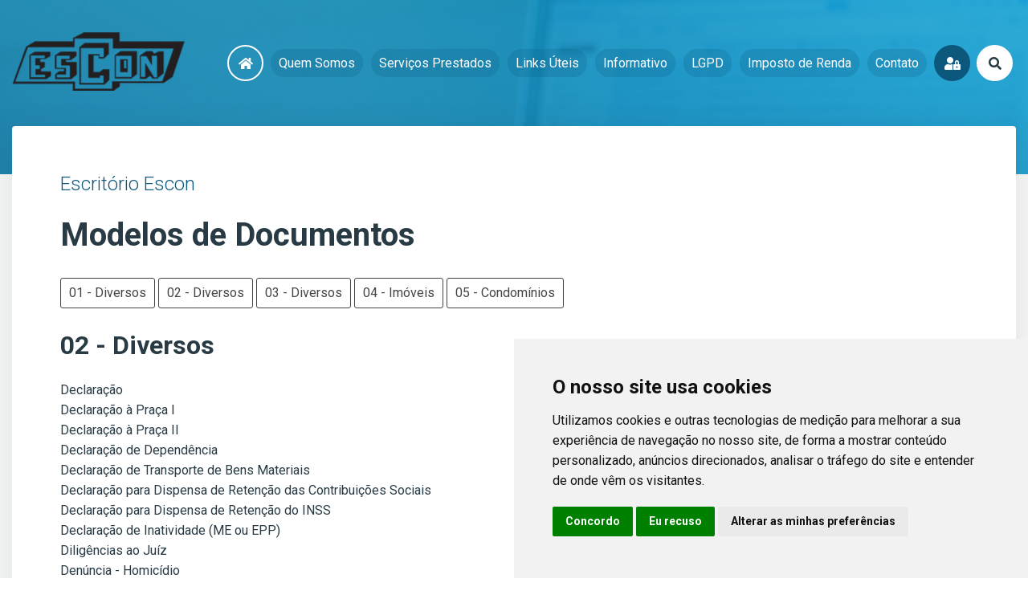

--- FILE ---
content_type: text/html; charset=UTF-8
request_url: https://escon-contabil.com.br/modelos-documentos-ler.php?id=4
body_size: 128319
content:


<!DOCTYPE html>
<html lang="pt-br">
<head>
            
    <meta charset="UTF-8">
    <meta name="viewport" content="width=device-width, initial-scale=1.0, user-scalable=no">
    <meta http-equiv="X-UA-Compatible" content="ie=edge">

            <title>Modelos de Documentos - Escritório Escon</title>

    <!-- Arquivos CSS -->
    <link rel="stylesheet" href="https://use.fontawesome.com/releases/v5.11.2/css/all.css">
    <link href="https://fonts.googleapis.com/css?family=Roboto:100,300,400,500,700,900&display=swap" rel="stylesheet">
    <style>
        *,*:before,*:after{box-sizing:border-box}body{font-size:16px;margin:0;padding:0;}a{color:inherit;text-decoration:none}a,button,input[type=submit],input[type=reset],input[type=button]{cursor:pointer}.transition{transition-duration:250ms;transition-property:all;transition-timing-function:ease-out}.d-none{display:none !important}.d-inline{display:inline !important}.d-inline-block{display:inline-block !important}.d-block{display:block !important}.d-table{display:table !important}.d-table-row{display:table-row !important}.d-table-cell{display:table-cell !important}.d-flex{display:flex !important}.d-inline-flex{display:inline-flex !important}.flex-row{flex-direction:row !important}.flex-column{flex-direction:column !important}.flex-row-reverse{flex-direction:row-reverse !important}.flex-column-reverse{flex-direction:column-reverse !important}.flex-wrap{flex-wrap:wrap !important}.flex-nowrap{flex-wrap:nowrap !important}.flex-wrap-reverse{flex-wrap:wrap-reverse !important}.flex-fill{flex:1 1 auto !important}.flex-grow-0{flex-grow:0 !important}.flex-grow-1{flex-grow:1 !important}.flex-shrink-0{flex-shrink:0 !important}.flex-shrink-1{flex-shrink:1 !important}.justify-content-start{justify-content:flex-start !important}.justify-content-end{justify-content:flex-end !important}.justify-content-center{justify-content:center !important}.justify-content-between{justify-content:space-between !important}.justify-content-around{justify-content:space-around !important}.align-items-start{align-items:flex-start !important}.align-items-end{align-items:flex-end !important}.align-items-center{align-items:center !important}.align-items-baseline{align-items:baseline !important}.align-items-stretch{align-items:stretch !important}.align-content-start{align-content:flex-start !important}.align-content-end{align-content:flex-end !important}.align-content-center{align-content:center !important}.align-content-between{align-content:space-between !important}.align-content-around{align-content:space-around !important}.align-content-stretch{align-content:stretch !important}.align-self-auto{align-self:auto !important}.align-self-start{align-self:flex-start !important}.align-self-end{align-self:flex-end !important}.align-self-center{align-self:center !important}.align-self-baseline{align-self:baseline !important}.align-self-stretch{align-self:stretch !important}.position-relative{position:relative !important}.position-absolute{position:absolute !important}.position-fixed{position:fixed !important}.position-sticky{position:sticky !important}.position-static{position:static !important}.overflow-auto{overflow:auto !important}.overflow-hidden{overflow:hidden !important}@media (min-width: 576px){.d-sm-none{display:none !important}.d-sm-inline{display:inline !important}.d-sm-inline-block{display:inline-block !important}.d-sm-block{display:block !important}.d-sm-table{display:table !important}.d-sm-table-row{display:table-row !important}.d-sm-table-cell{display:table-cell !important}.d-sm-flex{display:flex !important}.d-sm-inline-flex{display:inline-flex !important}.flex-sm-row{flex-direction:row !important}.flex-sm-column{flex-direction:column !important}.flex-sm-row-reverse{flex-direction:row-reverse !important}.flex-sm-column-reverse{flex-direction:column-reverse !important}.flex-sm-wrap{flex-wrap:wrap !important}.flex-sm-nowrap{flex-wrap:nowrap !important}.flex-sm-wrap-reverse{flex-wrap:wrap-reverse !important}.flex-sm-fill{flex:1 1 auto !important}.flex-sm-grow-0{flex-grow:0 !important}.flex-sm-grow-1{flex-grow:1 !important}.flex-sm-shrink-0{flex-shrink:0 !important}.flex-sm-shrink-1{flex-shrink:1 !important}.justify-content-sm-start{justify-content:flex-start !important}.justify-content-sm-end{justify-content:flex-end !important}.justify-content-sm-center{justify-content:center !important}.justify-content-sm-between{justify-content:space-between !important}.justify-content-sm-around{justify-content:space-around !important}.align-items-sm-start{align-items:flex-start !important}.align-items-sm-end{align-items:flex-end !important}.align-items-sm-center{align-items:center !important}.align-items-sm-baseline{align-items:baseline !important}.align-items-sm-stretch{align-items:stretch !important}.align-content-sm-start{align-content:flex-start !important}.align-content-sm-end{align-content:flex-end !important}.align-content-sm-center{align-content:center !important}.align-content-sm-between{align-content:space-between !important}.align-content-sm-around{align-content:space-around !important}.align-content-sm-stretch{align-content:stretch !important}.align-self-sm-auto{align-self:auto !important}.align-self-sm-start{align-self:flex-start !important}.align-self-sm-end{align-self:flex-end !important}.align-self-sm-center{align-self:center !important}.align-self-sm-baseline{align-self:baseline !important}.align-self-sm-stretch{align-self:stretch !important}.position-sm-relative{position:relative !important}.position-sm-absolute{position:absolute !important}.position-sm-fixed{position:fixed !important}.position-sm-sticky{position:sticky !important}.position-sm-static{position:static !important}.overflow-sm-auto{overflow:auto !important}.overflow-sm-hidden{overflow:hidden !important}}@media (min-width: 768px){.d-md-none{display:none !important}.d-md-inline{display:inline !important}.d-md-inline-block{display:inline-block !important}.d-md-block{display:block !important}.d-md-table{display:table !important}.d-md-table-row{display:table-row !important}.d-md-table-cell{display:table-cell !important}.d-md-flex{display:flex !important}.d-md-inline-flex{display:inline-flex !important}.flex-md-row{flex-direction:row !important}.flex-md-column{flex-direction:column !important}.flex-md-row-reverse{flex-direction:row-reverse !important}.flex-md-column-reverse{flex-direction:column-reverse !important}.flex-md-wrap{flex-wrap:wrap !important}.flex-md-nowrap{flex-wrap:nowrap !important}.flex-md-wrap-reverse{flex-wrap:wrap-reverse !important}.flex-md-fill{flex:1 1 auto !important}.flex-md-grow-0{flex-grow:0 !important}.flex-md-grow-1{flex-grow:1 !important}.flex-md-shrink-0{flex-shrink:0 !important}.flex-md-shrink-1{flex-shrink:1 !important}.justify-content-md-start{justify-content:flex-start !important}.justify-content-md-end{justify-content:flex-end !important}.justify-content-md-center{justify-content:center !important}.justify-content-md-between{justify-content:space-between !important}.justify-content-md-around{justify-content:space-around !important}.align-items-md-start{align-items:flex-start !important}.align-items-md-end{align-items:flex-end !important}.align-items-md-center{align-items:center !important}.align-items-md-baseline{align-items:baseline !important}.align-items-md-stretch{align-items:stretch !important}.align-content-md-start{align-content:flex-start !important}.align-content-md-end{align-content:flex-end !important}.align-content-md-center{align-content:center !important}.align-content-md-between{align-content:space-between !important}.align-content-md-around{align-content:space-around !important}.align-content-md-stretch{align-content:stretch !important}.align-self-md-auto{align-self:auto !important}.align-self-md-start{align-self:flex-start !important}.align-self-md-end{align-self:flex-end !important}.align-self-md-center{align-self:center !important}.align-self-md-baseline{align-self:baseline !important}.align-self-md-stretch{align-self:stretch !important}.position-md-relative{position:relative !important}.position-md-absolute{position:absolute !important}.position-md-fixed{position:fixed !important}.position-md-sticky{position:sticky !important}.position-md-static{position:static !important}.overflow-md-auto{overflow:auto !important}.overflow-md-hidden{overflow:hidden !important}}@media (min-width: 992px){.d-lg-none{display:none !important}.d-lg-inline{display:inline !important}.d-lg-inline-block{display:inline-block !important}.d-lg-block{display:block !important}.d-lg-table{display:table !important}.d-lg-table-row{display:table-row !important}.d-lg-table-cell{display:table-cell !important}.d-lg-flex{display:flex !important}.d-lg-inline-flex{display:inline-flex !important}.flex-lg-row{flex-direction:row !important}.flex-lg-column{flex-direction:column !important}.flex-lg-row-reverse{flex-direction:row-reverse !important}.flex-lg-column-reverse{flex-direction:column-reverse !important}.flex-lg-wrap{flex-wrap:wrap !important}.flex-lg-nowrap{flex-wrap:nowrap !important}.flex-lg-wrap-reverse{flex-wrap:wrap-reverse !important}.flex-lg-fill{flex:1 1 auto !important}.flex-lg-grow-0{flex-grow:0 !important}.flex-lg-grow-1{flex-grow:1 !important}.flex-lg-shrink-0{flex-shrink:0 !important}.flex-lg-shrink-1{flex-shrink:1 !important}.justify-content-lg-start{justify-content:flex-start !important}.justify-content-lg-end{justify-content:flex-end !important}.justify-content-lg-center{justify-content:center !important}.justify-content-lg-between{justify-content:space-between !important}.justify-content-lg-around{justify-content:space-around !important}.align-items-lg-start{align-items:flex-start !important}.align-items-lg-end{align-items:flex-end !important}.align-items-lg-center{align-items:center !important}.align-items-lg-baseline{align-items:baseline !important}.align-items-lg-stretch{align-items:stretch !important}.align-content-lg-start{align-content:flex-start !important}.align-content-lg-end{align-content:flex-end !important}.align-content-lg-center{align-content:center !important}.align-content-lg-between{align-content:space-between !important}.align-content-lg-around{align-content:space-around !important}.align-content-lg-stretch{align-content:stretch !important}.align-self-lg-auto{align-self:auto !important}.align-self-lg-start{align-self:flex-start !important}.align-self-lg-end{align-self:flex-end !important}.align-self-lg-center{align-self:center !important}.align-self-lg-baseline{align-self:baseline !important}.align-self-lg-stretch{align-self:stretch !important}.position-lg-relative{position:relative !important}.position-lg-absolute{position:absolute !important}.position-lg-fixed{position:fixed !important}.position-lg-sticky{position:sticky !important}.position-lg-static{position:static !important}.overflow-lg-auto{overflow:auto !important}.overflow-lg-hidden{overflow:hidden !important}}@media (min-width: 1200px){.d-xl-none{display:none !important}.d-xl-inline{display:inline !important}.d-xl-inline-block{display:inline-block !important}.d-xl-block{display:block !important}.d-xl-table{display:table !important}.d-xl-table-row{display:table-row !important}.d-xl-table-cell{display:table-cell !important}.d-xl-flex{display:flex !important}.d-xl-inline-flex{display:inline-flex !important}.flex-xl-row{flex-direction:row !important}.flex-xl-column{flex-direction:column !important}.flex-xl-row-reverse{flex-direction:row-reverse !important}.flex-xl-column-reverse{flex-direction:column-reverse !important}.flex-xl-wrap{flex-wrap:wrap !important}.flex-xl-nowrap{flex-wrap:nowrap !important}.flex-xl-wrap-reverse{flex-wrap:wrap-reverse !important}.flex-xl-fill{flex:1 1 auto !important}.flex-xl-grow-0{flex-grow:0 !important}.flex-xl-grow-1{flex-grow:1 !important}.flex-xl-shrink-0{flex-shrink:0 !important}.flex-xl-shrink-1{flex-shrink:1 !important}.justify-content-xl-start{justify-content:flex-start !important}.justify-content-xl-end{justify-content:flex-end !important}.justify-content-xl-center{justify-content:center !important}.justify-content-xl-between{justify-content:space-between !important}.justify-content-xl-around{justify-content:space-around !important}.align-items-xl-start{align-items:flex-start !important}.align-items-xl-end{align-items:flex-end !important}.align-items-xl-center{align-items:center !important}.align-items-xl-baseline{align-items:baseline !important}.align-items-xl-stretch{align-items:stretch !important}.align-content-xl-start{align-content:flex-start !important}.align-content-xl-end{align-content:flex-end !important}.align-content-xl-center{align-content:center !important}.align-content-xl-between{align-content:space-between !important}.align-content-xl-around{align-content:space-around !important}.align-content-xl-stretch{align-content:stretch !important}.align-self-xl-auto{align-self:auto !important}.align-self-xl-start{align-self:flex-start !important}.align-self-xl-end{align-self:flex-end !important}.align-self-xl-center{align-self:center !important}.align-self-xl-baseline{align-self:baseline !important}.align-self-xl-stretch{align-self:stretch !important}.position-xl-relative{position:relative !important}.position-xl-absolute{position:absolute !important}.position-xl-fixed{position:fixed !important}.position-xl-sticky{position:sticky !important}.position-xl-static{position:static !important}.overflow-xl-auto{overflow:auto !important}.overflow-xl-hidden{overflow:hidden !important}}.fixed-top{position:fixed;top:0;right:0;left:0;z-index:1030}.fixed-bottom{position:fixed;right:0;bottom:0;left:0;z-index:1030}@supports (position: sticky){.sticky-top{position:sticky;top:0;z-index:1020}}.background-success{background-color:#3c763d !important}.texto-success{color:#3c763d !important}.background-danger{background-color:#c53836 !important}.texto-danger{color:#c53836 !important}.background-warning{background-color:#e98629 !important}.texto-warning{color:#e98629 !important}.background-mark{background-color:#fcf8e3 !important}.texto-mark{color:#fcf8e3 !important}.background-black{background-color:#000 !important}.texto-black{color:#000 !important}.background-dark{background-color:#444 !important}.texto-dark{color:#444 !important}.background-light{background-color:#f3f3f3 !important}.texto-light{color:#f3f3f3 !important}.background-white{background-color:#fff !important}.texto-white{color:#fff !important}@media (min-width: 576px){.background-sm-success{background-color:#3c763d !important}.texto-sm-success{color:#3c763d !important}.background-sm-danger{background-color:#c53836 !important}.texto-sm-danger{color:#c53836 !important}.background-sm-warning{background-color:#e98629 !important}.texto-sm-warning{color:#e98629 !important}.background-sm-mark{background-color:#fcf8e3 !important}.texto-sm-mark{color:#fcf8e3 !important}.background-sm-black{background-color:#000 !important}.texto-sm-black{color:#000 !important}.background-sm-dark{background-color:#444 !important}.texto-sm-dark{color:#444 !important}.background-sm-light{background-color:#f3f3f3 !important}.texto-sm-light{color:#f3f3f3 !important}.background-sm-white{background-color:#fff !important}.texto-sm-white{color:#fff !important}}@media (min-width: 768px){.background-md-success{background-color:#3c763d !important}.texto-md-success{color:#3c763d !important}.background-md-danger{background-color:#c53836 !important}.texto-md-danger{color:#c53836 !important}.background-md-warning{background-color:#e98629 !important}.texto-md-warning{color:#e98629 !important}.background-md-mark{background-color:#fcf8e3 !important}.texto-md-mark{color:#fcf8e3 !important}.background-md-black{background-color:#000 !important}.texto-md-black{color:#000 !important}.background-md-dark{background-color:#444 !important}.texto-md-dark{color:#444 !important}.background-md-light{background-color:#f3f3f3 !important}.texto-md-light{color:#f3f3f3 !important}.background-md-white{background-color:#fff !important}.texto-md-white{color:#fff !important}}@media (min-width: 992px){.background-lg-success{background-color:#3c763d !important}.texto-lg-success{color:#3c763d !important}.background-lg-danger{background-color:#c53836 !important}.texto-lg-danger{color:#c53836 !important}.background-lg-warning{background-color:#e98629 !important}.texto-lg-warning{color:#e98629 !important}.background-lg-mark{background-color:#fcf8e3 !important}.texto-lg-mark{color:#fcf8e3 !important}.background-lg-black{background-color:#000 !important}.texto-lg-black{color:#000 !important}.background-lg-dark{background-color:#444 !important}.texto-lg-dark{color:#444 !important}.background-lg-light{background-color:#f3f3f3 !important}.texto-lg-light{color:#f3f3f3 !important}.background-lg-white{background-color:#fff !important}.texto-lg-white{color:#fff !important}}@media (min-width: 1200px){.background-xl-success{background-color:#3c763d !important}.texto-xl-success{color:#3c763d !important}.background-xl-danger{background-color:#c53836 !important}.texto-xl-danger{color:#c53836 !important}.background-xl-warning{background-color:#e98629 !important}.texto-xl-warning{color:#e98629 !important}.background-xl-mark{background-color:#fcf8e3 !important}.texto-xl-mark{color:#fcf8e3 !important}.background-xl-black{background-color:#000 !important}.texto-xl-black{color:#000 !important}.background-xl-dark{background-color:#444 !important}.texto-xl-dark{color:#444 !important}.background-xl-light{background-color:#f3f3f3 !important}.texto-xl-light{color:#f3f3f3 !important}.background-xl-white{background-color:#fff !important}.texto-xl-white{color:#fff !important}}h1,.h1{font-size:40px;line-height:40px}h2,.h2{font-size:32px;line-height:32px}h3,.h3{font-size:28px;line-height:28px}h4,.h4{font-size:24px;line-height:24px}h5,.h5{font-size:20px;line-height:20px}h6,.h6{font-size:16px;line-height:16px}.display-1{font-size:40px;line-height:40px}.display-2{font-size:40px;line-height:40px}.display-3{font-size:40px;line-height:40px}.display-4{font-size:40px;line-height:40px}@media (min-width: 576px){.display-1{font-size:72px;line-height:72px}.display-2{font-size:64px;line-height:64px}.display-3{font-size:56px;line-height:56px}.display-4{font-size:48px;line-height:48px}}.text-align-left{text-align:left !important}.text-align-right{text-align:right !important}.text-align-center{text-align:center !important}.text-align-justify{text-align:justify !important}@media (min-width: 576px){.text-align-sm-left{text-align:left !important}.text-align-sm-right{text-align:right !important}.text-align-sm-center{text-align:center !important}.text-align-sm-justify{text-align:justify !important}}@media (min-width: 768px){.text-align-md-left{text-align:left !important}.text-align-md-right{text-align:right !important}.text-align-md-center{text-align:center !important}.text-align-md-justify{text-align:justify !important}}@media (min-width: 992px){.text-align-lg-left{text-align:left !important}.text-align-lg-right{text-align:right !important}.text-align-lg-center{text-align:center !important}.text-align-lg-justify{text-align:justify !important}}@media (min-width: 1200px){.text-align-xl-left{text-align:left !important}.text-align-xl-right{text-align:right !important}.text-align-xl-center{text-align:center !important}.text-align-xl-justify{text-align:justify !important}}.text-transform-uppercase{text-transform:uppercase !important}.text-transform-lowercase{text-transform:lowercase !important}.text-transform-capitalize{text-transform:capitalize !important}.font-weight-100{font-weight:100 !important}.font-weight-200{font-weight:200 !important}.font-weight-300{font-weight:300 !important}.font-weight-400{font-weight:400 !important}.font-weight-500{font-weight:500 !important}.font-weight-600{font-weight:600 !important}.font-weight-700{font-weight:700 !important}.font-weight-800{font-weight:800 !important}.font-weight-900{font-weight:900 !important}mark,.mark{background-color:#fcf8e3 !important}del,s,strike,.del{text-decoration:line-through !important}u,ins{text-decoration:underline !important}small,.small{font-size:80% !important}blockquote,.blockquote{border-left:5px solid #444;background-color:#f3f3f3;padding:5px 15px}pre{border:1px solid #cdcdcd;background-color:#f3f3f3;padding:15px;font-family:monospace;white-space:pre-line}.m-0{margin:0 !important}.mt-0,.my-0{margin-top:0 !important}.mb-0,.my-0{margin-bottom:0 !important}.ml-0,.mx-0{margin-left:0 !important}.mr-0,.mx-0{margin-right:0 !important}.m-1{margin:10px !important}.mt-1,.my-1{margin-top:10px !important}.mb-1,.my-1{margin-bottom:10px !important}.ml-1,.mx-1{margin-left:10px !important}.mr-1,.mx-1{margin-right:10px !important}.m-2{margin:20px !important}.mt-2,.my-2{margin-top:20px !important}.mb-2,.my-2{margin-bottom:20px !important}.ml-2,.mx-2{margin-left:20px !important}.mr-2,.mx-2{margin-right:20px !important}.m-3{margin:30px !important}.mt-3,.my-3{margin-top:30px !important}.mb-3,.my-3{margin-bottom:30px !important}.ml-3,.mx-3{margin-left:30px !important}.mr-3,.mx-3{margin-right:30px !important}.m-4{margin:40px !important}.mt-4,.my-4{margin-top:40px !important}.mb-4,.my-4{margin-bottom:40px !important}.ml-4,.mx-4{margin-left:40px !important}.mr-4,.mx-4{margin-right:40px !important}.m-5{margin:50px !important}.mt-5,.my-5{margin-top:50px !important}.mb-5,.my-5{margin-bottom:50px !important}.ml-5,.mx-5{margin-left:50px !important}.mr-5,.mx-5{margin-right:50px !important}.m-6{margin:60px !important}.mt-6,.my-6{margin-top:60px !important}.mb-6,.my-6{margin-bottom:60px !important}.ml-6,.mx-6{margin-left:60px !important}.mr-6,.mx-6{margin-right:60px !important}.m-7{margin:70px !important}.mt-7,.my-7{margin-top:70px !important}.mb-7,.my-7{margin-bottom:70px !important}.ml-7,.mx-7{margin-left:70px !important}.mr-7,.mx-7{margin-right:70px !important}.m-8{margin:80px !important}.mt-8,.my-8{margin-top:80px !important}.mb-8,.my-8{margin-bottom:80px !important}.ml-8,.mx-8{margin-left:80px !important}.mr-8,.mx-8{margin-right:80px !important}.m-9{margin:90px !important}.mt-9,.my-9{margin-top:90px !important}.mb-9,.my-9{margin-bottom:90px !important}.ml-9,.mx-9{margin-left:90px !important}.mr-9,.mx-9{margin-right:90px !important}.m-10{margin:100px !important}.mt-10,.my-10{margin-top:100px !important}.mb-10,.my-10{margin-bottom:100px !important}.ml-10,.mx-10{margin-left:100px !important}.mr-10,.mx-10{margin-right:100px !important}.m-auto{margin:auto !important}.mt-auto,.my-auto{margin-top:auto !important}.mb-auto,.my-auto{margin-bottom:auto !important}.ml-auto,.mx-auto{margin-left:auto !important}.mr-auto,.mx-auto{margin-right:auto !important}.p-0{padding:0 !important}.pt-0,.py-0{padding-top:0 !important}.pb-0,.py-0{padding-bottom:0 !important}.pl-0,.px-0{padding-left:0 !important}.pr-0,.px-0{padding-right:0 !important}.p-1{padding:10px !important}.pt-1,.py-1{padding-top:10px !important}.pb-1,.py-1{padding-bottom:10px !important}.pl-1,.px-1{padding-left:10px !important}.pr-1,.px-1{padding-right:10px !important}.p-2{padding:20px !important}.pt-2,.py-2{padding-top:20px !important}.pb-2,.py-2{padding-bottom:20px !important}.pl-2,.px-2{padding-left:20px !important}.pr-2,.px-2{padding-right:20px !important}.p-3{padding:30px !important}.pt-3,.py-3{padding-top:30px !important}.pb-3,.py-3{padding-bottom:30px !important}.pl-3,.px-3{padding-left:30px !important}.pr-3,.px-3{padding-right:30px !important}.p-4{padding:40px !important}.pt-4,.py-4{padding-top:40px !important}.pb-4,.py-4{padding-bottom:40px !important}.pl-4,.px-4{padding-left:40px !important}.pr-4,.px-4{padding-right:40px !important}.p-5{padding:50px !important}.pt-5,.py-5{padding-top:50px !important}.pb-5,.py-5{padding-bottom:50px !important}.pl-5,.px-5{padding-left:50px !important}.pr-5,.px-5{padding-right:50px !important}.p-6{padding:60px !important}.pt-6,.py-6{padding-top:60px !important}.pb-6,.py-6{padding-bottom:60px !important}.pl-6,.px-6{padding-left:60px !important}.pr-6,.px-6{padding-right:60px !important}.p-7{padding:70px !important}.pt-7,.py-7{padding-top:70px !important}.pb-7,.py-7{padding-bottom:70px !important}.pl-7,.px-7{padding-left:70px !important}.pr-7,.px-7{padding-right:70px !important}.p-8{padding:80px !important}.pt-8,.py-8{padding-top:80px !important}.pb-8,.py-8{padding-bottom:80px !important}.pl-8,.px-8{padding-left:80px !important}.pr-8,.px-8{padding-right:80px !important}.p-9{padding:90px !important}.pt-9,.py-9{padding-top:90px !important}.pb-9,.py-9{padding-bottom:90px !important}.pl-9,.px-9{padding-left:90px !important}.pr-9,.px-9{padding-right:90px !important}.p-10{padding:100px !important}.pt-10,.py-10{padding-top:100px !important}.pb-10,.py-10{padding-bottom:100px !important}.pl-10,.px-10{padding-left:100px !important}.pr-10,.px-10{padding-right:100px !important}@media (min-width: 576px){.m-sm-0{margin:0 !important}.mt-sm-0,.my-sm-0{margin-top:0 !important}.mb-sm-0,.my-sm-0{margin-bottom:0 !important}.ml-sm-0,.mx-sm-0{margin-left:0 !important}.mr-sm-0,.mx-sm-0{margin-right:0 !important}.m-sm-1{margin:10px !important}.mt-sm-1,.my-sm-1{margin-top:10px !important}.mb-sm-1,.my-sm-1{margin-bottom:10px !important}.ml-sm-1,.mx-sm-1{margin-left:10px !important}.mr-sm-1,.mx-sm-1{margin-right:10px !important}.m-sm-2{margin:20px !important}.mt-sm-2,.my-sm-2{margin-top:20px !important}.mb-sm-2,.my-sm-2{margin-bottom:20px !important}.ml-sm-2,.mx-sm-2{margin-left:20px !important}.mr-sm-2,.mx-sm-2{margin-right:20px !important}.m-sm-3{margin:30px !important}.mt-sm-3,.my-sm-3{margin-top:30px !important}.mb-sm-3,.my-sm-3{margin-bottom:30px !important}.ml-sm-3,.mx-sm-3{margin-left:30px !important}.mr-sm-3,.mx-sm-3{margin-right:30px !important}.m-sm-4{margin:40px !important}.mt-sm-4,.my-sm-4{margin-top:40px !important}.mb-sm-4,.my-sm-4{margin-bottom:40px !important}.ml-sm-4,.mx-sm-4{margin-left:40px !important}.mr-sm-4,.mx-sm-4{margin-right:40px !important}.m-sm-5{margin:50px !important}.mt-sm-5,.my-sm-5{margin-top:50px !important}.mb-sm-5,.my-sm-5{margin-bottom:50px !important}.ml-sm-5,.mx-sm-5{margin-left:50px !important}.mr-sm-5,.mx-sm-5{margin-right:50px !important}.m-sm-6{margin:60px !important}.mt-sm-6,.my-sm-6{margin-top:60px !important}.mb-sm-6,.my-sm-6{margin-bottom:60px !important}.ml-sm-6,.mx-sm-6{margin-left:60px !important}.mr-sm-6,.mx-sm-6{margin-right:60px !important}.m-sm-7{margin:70px !important}.mt-sm-7,.my-sm-7{margin-top:70px !important}.mb-sm-7,.my-sm-7{margin-bottom:70px !important}.ml-sm-7,.mx-sm-7{margin-left:70px !important}.mr-sm-7,.mx-sm-7{margin-right:70px !important}.m-sm-8{margin:80px !important}.mt-sm-8,.my-sm-8{margin-top:80px !important}.mb-sm-8,.my-sm-8{margin-bottom:80px !important}.ml-sm-8,.mx-sm-8{margin-left:80px !important}.mr-sm-8,.mx-sm-8{margin-right:80px !important}.m-sm-9{margin:90px !important}.mt-sm-9,.my-sm-9{margin-top:90px !important}.mb-sm-9,.my-sm-9{margin-bottom:90px !important}.ml-sm-9,.mx-sm-9{margin-left:90px !important}.mr-sm-9,.mx-sm-9{margin-right:90px !important}.m-sm-10{margin:100px !important}.mt-sm-10,.my-sm-10{margin-top:100px !important}.mb-sm-10,.my-sm-10{margin-bottom:100px !important}.ml-sm-10,.mx-sm-10{margin-left:100px !important}.mr-sm-10,.mx-sm-10{margin-right:100px !important}.m-sm-auto{margin:auto !important}.mt-sm-auto,.my-sm-auto{margin-top:auto !important}.mb-sm-auto,.my-sm-auto{margin-bottom:auto !important}.ml-sm-auto,.mx-sm-auto{margin-left:auto !important}.mr-sm-auto,.mx-sm-auto{margin-right:auto !important}.p-sm-0{padding:0 !important}.pt-sm-0,.py-sm-0{padding-top:0 !important}.pb-sm-0,.py-sm-0{padding-bottom:0 !important}.pl-sm-0,.px-sm-0{padding-left:0 !important}.pr-sm-0,.px-sm-0{padding-right:0 !important}.p-sm-1{padding:10px !important}.pt-sm-1,.py-sm-1{padding-top:10px !important}.pb-sm-1,.py-sm-1{padding-bottom:10px !important}.pl-sm-1,.px-sm-1{padding-left:10px !important}.pr-sm-1,.px-sm-1{padding-right:10px !important}.p-sm-2{padding:20px !important}.pt-sm-2,.py-sm-2{padding-top:20px !important}.pb-sm-2,.py-sm-2{padding-bottom:20px !important}.pl-sm-2,.px-sm-2{padding-left:20px !important}.pr-sm-2,.px-sm-2{padding-right:20px !important}.p-sm-3{padding:30px !important}.pt-sm-3,.py-sm-3{padding-top:30px !important}.pb-sm-3,.py-sm-3{padding-bottom:30px !important}.pl-sm-3,.px-sm-3{padding-left:30px !important}.pr-sm-3,.px-sm-3{padding-right:30px !important}.p-sm-4{padding:40px !important}.pt-sm-4,.py-sm-4{padding-top:40px !important}.pb-sm-4,.py-sm-4{padding-bottom:40px !important}.pl-sm-4,.px-sm-4{padding-left:40px !important}.pr-sm-4,.px-sm-4{padding-right:40px !important}.p-sm-5{padding:50px !important}.pt-sm-5,.py-sm-5{padding-top:50px !important}.pb-sm-5,.py-sm-5{padding-bottom:50px !important}.pl-sm-5,.px-sm-5{padding-left:50px !important}.pr-sm-5,.px-sm-5{padding-right:50px !important}.p-sm-6{padding:60px !important}.pt-sm-6,.py-sm-6{padding-top:60px !important}.pb-sm-6,.py-sm-6{padding-bottom:60px !important}.pl-sm-6,.px-sm-6{padding-left:60px !important}.pr-sm-6,.px-sm-6{padding-right:60px !important}.p-sm-7{padding:70px !important}.pt-sm-7,.py-sm-7{padding-top:70px !important}.pb-sm-7,.py-sm-7{padding-bottom:70px !important}.pl-sm-7,.px-sm-7{padding-left:70px !important}.pr-sm-7,.px-sm-7{padding-right:70px !important}.p-sm-8{padding:80px !important}.pt-sm-8,.py-sm-8{padding-top:80px !important}.pb-sm-8,.py-sm-8{padding-bottom:80px !important}.pl-sm-8,.px-sm-8{padding-left:80px !important}.pr-sm-8,.px-sm-8{padding-right:80px !important}.p-sm-9{padding:90px !important}.pt-sm-9,.py-sm-9{padding-top:90px !important}.pb-sm-9,.py-sm-9{padding-bottom:90px !important}.pl-sm-9,.px-sm-9{padding-left:90px !important}.pr-sm-9,.px-sm-9{padding-right:90px !important}.p-sm-10{padding:100px !important}.pt-sm-10,.py-sm-10{padding-top:100px !important}.pb-sm-10,.py-sm-10{padding-bottom:100px !important}.pl-sm-10,.px-sm-10{padding-left:100px !important}.pr-sm-10,.px-sm-10{padding-right:100px !important}}@media (min-width: 768px){.m-md-0{margin:0 !important}.mt-md-0,.my-md-0{margin-top:0 !important}.mb-md-0,.my-md-0{margin-bottom:0 !important}.ml-md-0,.mx-md-0{margin-left:0 !important}.mr-md-0,.mx-md-0{margin-right:0 !important}.m-md-1{margin:10px !important}.mt-md-1,.my-md-1{margin-top:10px !important}.mb-md-1,.my-md-1{margin-bottom:10px !important}.ml-md-1,.mx-md-1{margin-left:10px !important}.mr-md-1,.mx-md-1{margin-right:10px !important}.m-md-2{margin:20px !important}.mt-md-2,.my-md-2{margin-top:20px !important}.mb-md-2,.my-md-2{margin-bottom:20px !important}.ml-md-2,.mx-md-2{margin-left:20px !important}.mr-md-2,.mx-md-2{margin-right:20px !important}.m-md-3{margin:30px !important}.mt-md-3,.my-md-3{margin-top:30px !important}.mb-md-3,.my-md-3{margin-bottom:30px !important}.ml-md-3,.mx-md-3{margin-left:30px !important}.mr-md-3,.mx-md-3{margin-right:30px !important}.m-md-4{margin:40px !important}.mt-md-4,.my-md-4{margin-top:40px !important}.mb-md-4,.my-md-4{margin-bottom:40px !important}.ml-md-4,.mx-md-4{margin-left:40px !important}.mr-md-4,.mx-md-4{margin-right:40px !important}.m-md-5{margin:50px !important}.mt-md-5,.my-md-5{margin-top:50px !important}.mb-md-5,.my-md-5{margin-bottom:50px !important}.ml-md-5,.mx-md-5{margin-left:50px !important}.mr-md-5,.mx-md-5{margin-right:50px !important}.m-md-6{margin:60px !important}.mt-md-6,.my-md-6{margin-top:60px !important}.mb-md-6,.my-md-6{margin-bottom:60px !important}.ml-md-6,.mx-md-6{margin-left:60px !important}.mr-md-6,.mx-md-6{margin-right:60px !important}.m-md-7{margin:70px !important}.mt-md-7,.my-md-7{margin-top:70px !important}.mb-md-7,.my-md-7{margin-bottom:70px !important}.ml-md-7,.mx-md-7{margin-left:70px !important}.mr-md-7,.mx-md-7{margin-right:70px !important}.m-md-8{margin:80px !important}.mt-md-8,.my-md-8{margin-top:80px !important}.mb-md-8,.my-md-8{margin-bottom:80px !important}.ml-md-8,.mx-md-8{margin-left:80px !important}.mr-md-8,.mx-md-8{margin-right:80px !important}.m-md-9{margin:90px !important}.mt-md-9,.my-md-9{margin-top:90px !important}.mb-md-9,.my-md-9{margin-bottom:90px !important}.ml-md-9,.mx-md-9{margin-left:90px !important}.mr-md-9,.mx-md-9{margin-right:90px !important}.m-md-10{margin:100px !important}.mt-md-10,.my-md-10{margin-top:100px !important}.mb-md-10,.my-md-10{margin-bottom:100px !important}.ml-md-10,.mx-md-10{margin-left:100px !important}.mr-md-10,.mx-md-10{margin-right:100px !important}.m-md-auto{margin:auto !important}.mt-md-auto,.my-md-auto{margin-top:auto !important}.mb-md-auto,.my-md-auto{margin-bottom:auto !important}.ml-md-auto,.mx-md-auto{margin-left:auto !important}.mr-md-auto,.mx-md-auto{margin-right:auto !important}.p-md-0{padding:0 !important}.pt-md-0,.py-md-0{padding-top:0 !important}.pb-md-0,.py-md-0{padding-bottom:0 !important}.pl-md-0,.px-md-0{padding-left:0 !important}.pr-md-0,.px-md-0{padding-right:0 !important}.p-md-1{padding:10px !important}.pt-md-1,.py-md-1{padding-top:10px !important}.pb-md-1,.py-md-1{padding-bottom:10px !important}.pl-md-1,.px-md-1{padding-left:10px !important}.pr-md-1,.px-md-1{padding-right:10px !important}.p-md-2{padding:20px !important}.pt-md-2,.py-md-2{padding-top:20px !important}.pb-md-2,.py-md-2{padding-bottom:20px !important}.pl-md-2,.px-md-2{padding-left:20px !important}.pr-md-2,.px-md-2{padding-right:20px !important}.p-md-3{padding:30px !important}.pt-md-3,.py-md-3{padding-top:30px !important}.pb-md-3,.py-md-3{padding-bottom:30px !important}.pl-md-3,.px-md-3{padding-left:30px !important}.pr-md-3,.px-md-3{padding-right:30px !important}.p-md-4{padding:40px !important}.pt-md-4,.py-md-4{padding-top:40px !important}.pb-md-4,.py-md-4{padding-bottom:40px !important}.pl-md-4,.px-md-4{padding-left:40px !important}.pr-md-4,.px-md-4{padding-right:40px !important}.p-md-5{padding:50px !important}.pt-md-5,.py-md-5{padding-top:50px !important}.pb-md-5,.py-md-5{padding-bottom:50px !important}.pl-md-5,.px-md-5{padding-left:50px !important}.pr-md-5,.px-md-5{padding-right:50px !important}.p-md-6{padding:60px !important}.pt-md-6,.py-md-6{padding-top:60px !important}.pb-md-6,.py-md-6{padding-bottom:60px !important}.pl-md-6,.px-md-6{padding-left:60px !important}.pr-md-6,.px-md-6{padding-right:60px !important}.p-md-7{padding:70px !important}.pt-md-7,.py-md-7{padding-top:70px !important}.pb-md-7,.py-md-7{padding-bottom:70px !important}.pl-md-7,.px-md-7{padding-left:70px !important}.pr-md-7,.px-md-7{padding-right:70px !important}.p-md-8{padding:80px !important}.pt-md-8,.py-md-8{padding-top:80px !important}.pb-md-8,.py-md-8{padding-bottom:80px !important}.pl-md-8,.px-md-8{padding-left:80px !important}.pr-md-8,.px-md-8{padding-right:80px !important}.p-md-9{padding:90px !important}.pt-md-9,.py-md-9{padding-top:90px !important}.pb-md-9,.py-md-9{padding-bottom:90px !important}.pl-md-9,.px-md-9{padding-left:90px !important}.pr-md-9,.px-md-9{padding-right:90px !important}.p-md-10{padding:100px !important}.pt-md-10,.py-md-10{padding-top:100px !important}.pb-md-10,.py-md-10{padding-bottom:100px !important}.pl-md-10,.px-md-10{padding-left:100px !important}.pr-md-10,.px-md-10{padding-right:100px !important}}@media (min-width: 992px){.m-lg-0{margin:0 !important}.mt-lg-0,.my-lg-0{margin-top:0 !important}.mb-lg-0,.my-lg-0{margin-bottom:0 !important}.ml-lg-0,.mx-lg-0{margin-left:0 !important}.mr-lg-0,.mx-lg-0{margin-right:0 !important}.m-lg-1{margin:10px !important}.mt-lg-1,.my-lg-1{margin-top:10px !important}.mb-lg-1,.my-lg-1{margin-bottom:10px !important}.ml-lg-1,.mx-lg-1{margin-left:10px !important}.mr-lg-1,.mx-lg-1{margin-right:10px !important}.m-lg-2{margin:20px !important}.mt-lg-2,.my-lg-2{margin-top:20px !important}.mb-lg-2,.my-lg-2{margin-bottom:20px !important}.ml-lg-2,.mx-lg-2{margin-left:20px !important}.mr-lg-2,.mx-lg-2{margin-right:20px !important}.m-lg-3{margin:30px !important}.mt-lg-3,.my-lg-3{margin-top:30px !important}.mb-lg-3,.my-lg-3{margin-bottom:30px !important}.ml-lg-3,.mx-lg-3{margin-left:30px !important}.mr-lg-3,.mx-lg-3{margin-right:30px !important}.m-lg-4{margin:40px !important}.mt-lg-4,.my-lg-4{margin-top:40px !important}.mb-lg-4,.my-lg-4{margin-bottom:40px !important}.ml-lg-4,.mx-lg-4{margin-left:40px !important}.mr-lg-4,.mx-lg-4{margin-right:40px !important}.m-lg-5{margin:50px !important}.mt-lg-5,.my-lg-5{margin-top:50px !important}.mb-lg-5,.my-lg-5{margin-bottom:50px !important}.ml-lg-5,.mx-lg-5{margin-left:50px !important}.mr-lg-5,.mx-lg-5{margin-right:50px !important}.m-lg-6{margin:60px !important}.mt-lg-6,.my-lg-6{margin-top:60px !important}.mb-lg-6,.my-lg-6{margin-bottom:60px !important}.ml-lg-6,.mx-lg-6{margin-left:60px !important}.mr-lg-6,.mx-lg-6{margin-right:60px !important}.m-lg-7{margin:70px !important}.mt-lg-7,.my-lg-7{margin-top:70px !important}.mb-lg-7,.my-lg-7{margin-bottom:70px !important}.ml-lg-7,.mx-lg-7{margin-left:70px !important}.mr-lg-7,.mx-lg-7{margin-right:70px !important}.m-lg-8{margin:80px !important}.mt-lg-8,.my-lg-8{margin-top:80px !important}.mb-lg-8,.my-lg-8{margin-bottom:80px !important}.ml-lg-8,.mx-lg-8{margin-left:80px !important}.mr-lg-8,.mx-lg-8{margin-right:80px !important}.m-lg-9{margin:90px !important}.mt-lg-9,.my-lg-9{margin-top:90px !important}.mb-lg-9,.my-lg-9{margin-bottom:90px !important}.ml-lg-9,.mx-lg-9{margin-left:90px !important}.mr-lg-9,.mx-lg-9{margin-right:90px !important}.m-lg-10{margin:100px !important}.mt-lg-10,.my-lg-10{margin-top:100px !important}.mb-lg-10,.my-lg-10{margin-bottom:100px !important}.ml-lg-10,.mx-lg-10{margin-left:100px !important}.mr-lg-10,.mx-lg-10{margin-right:100px !important}.m-lg-auto{margin:auto !important}.mt-lg-auto,.my-lg-auto{margin-top:auto !important}.mb-lg-auto,.my-lg-auto{margin-bottom:auto !important}.ml-lg-auto,.mx-lg-auto{margin-left:auto !important}.mr-lg-auto,.mx-lg-auto{margin-right:auto !important}.p-lg-0{padding:0 !important}.pt-lg-0,.py-lg-0{padding-top:0 !important}.pb-lg-0,.py-lg-0{padding-bottom:0 !important}.pl-lg-0,.px-lg-0{padding-left:0 !important}.pr-lg-0,.px-lg-0{padding-right:0 !important}.p-lg-1{padding:10px !important}.pt-lg-1,.py-lg-1{padding-top:10px !important}.pb-lg-1,.py-lg-1{padding-bottom:10px !important}.pl-lg-1,.px-lg-1{padding-left:10px !important}.pr-lg-1,.px-lg-1{padding-right:10px !important}.p-lg-2{padding:20px !important}.pt-lg-2,.py-lg-2{padding-top:20px !important}.pb-lg-2,.py-lg-2{padding-bottom:20px !important}.pl-lg-2,.px-lg-2{padding-left:20px !important}.pr-lg-2,.px-lg-2{padding-right:20px !important}.p-lg-3{padding:30px !important}.pt-lg-3,.py-lg-3{padding-top:30px !important}.pb-lg-3,.py-lg-3{padding-bottom:30px !important}.pl-lg-3,.px-lg-3{padding-left:30px !important}.pr-lg-3,.px-lg-3{padding-right:30px !important}.p-lg-4{padding:40px !important}.pt-lg-4,.py-lg-4{padding-top:40px !important}.pb-lg-4,.py-lg-4{padding-bottom:40px !important}.pl-lg-4,.px-lg-4{padding-left:40px !important}.pr-lg-4,.px-lg-4{padding-right:40px !important}.p-lg-5{padding:50px !important}.pt-lg-5,.py-lg-5{padding-top:50px !important}.pb-lg-5,.py-lg-5{padding-bottom:50px !important}.pl-lg-5,.px-lg-5{padding-left:50px !important}.pr-lg-5,.px-lg-5{padding-right:50px !important}.p-lg-6{padding:60px !important}.pt-lg-6,.py-lg-6{padding-top:60px !important}.pb-lg-6,.py-lg-6{padding-bottom:60px !important}.pl-lg-6,.px-lg-6{padding-left:60px !important}.pr-lg-6,.px-lg-6{padding-right:60px !important}.p-lg-7{padding:70px !important}.pt-lg-7,.py-lg-7{padding-top:70px !important}.pb-lg-7,.py-lg-7{padding-bottom:70px !important}.pl-lg-7,.px-lg-7{padding-left:70px !important}.pr-lg-7,.px-lg-7{padding-right:70px !important}.p-lg-8{padding:80px !important}.pt-lg-8,.py-lg-8{padding-top:80px !important}.pb-lg-8,.py-lg-8{padding-bottom:80px !important}.pl-lg-8,.px-lg-8{padding-left:80px !important}.pr-lg-8,.px-lg-8{padding-right:80px !important}.p-lg-9{padding:90px !important}.pt-lg-9,.py-lg-9{padding-top:90px !important}.pb-lg-9,.py-lg-9{padding-bottom:90px !important}.pl-lg-9,.px-lg-9{padding-left:90px !important}.pr-lg-9,.px-lg-9{padding-right:90px !important}.p-lg-10{padding:100px !important}.pt-lg-10,.py-lg-10{padding-top:100px !important}.pb-lg-10,.py-lg-10{padding-bottom:100px !important}.pl-lg-10,.px-lg-10{padding-left:100px !important}.pr-lg-10,.px-lg-10{padding-right:100px !important}}@media (min-width: 1200px){.m-xl-0{margin:0 !important}.mt-xl-0,.my-xl-0{margin-top:0 !important}.mb-xl-0,.my-xl-0{margin-bottom:0 !important}.ml-xl-0,.mx-xl-0{margin-left:0 !important}.mr-xl-0,.mx-xl-0{margin-right:0 !important}.m-xl-1{margin:10px !important}.mt-xl-1,.my-xl-1{margin-top:10px !important}.mb-xl-1,.my-xl-1{margin-bottom:10px !important}.ml-xl-1,.mx-xl-1{margin-left:10px !important}.mr-xl-1,.mx-xl-1{margin-right:10px !important}.m-xl-2{margin:20px !important}.mt-xl-2,.my-xl-2{margin-top:20px !important}.mb-xl-2,.my-xl-2{margin-bottom:20px !important}.ml-xl-2,.mx-xl-2{margin-left:20px !important}.mr-xl-2,.mx-xl-2{margin-right:20px !important}.m-xl-3{margin:30px !important}.mt-xl-3,.my-xl-3{margin-top:30px !important}.mb-xl-3,.my-xl-3{margin-bottom:30px !important}.ml-xl-3,.mx-xl-3{margin-left:30px !important}.mr-xl-3,.mx-xl-3{margin-right:30px !important}.m-xl-4{margin:40px !important}.mt-xl-4,.my-xl-4{margin-top:40px !important}.mb-xl-4,.my-xl-4{margin-bottom:40px !important}.ml-xl-4,.mx-xl-4{margin-left:40px !important}.mr-xl-4,.mx-xl-4{margin-right:40px !important}.m-xl-5{margin:50px !important}.mt-xl-5,.my-xl-5{margin-top:50px !important}.mb-xl-5,.my-xl-5{margin-bottom:50px !important}.ml-xl-5,.mx-xl-5{margin-left:50px !important}.mr-xl-5,.mx-xl-5{margin-right:50px !important}.m-xl-6{margin:60px !important}.mt-xl-6,.my-xl-6{margin-top:60px !important}.mb-xl-6,.my-xl-6{margin-bottom:60px !important}.ml-xl-6,.mx-xl-6{margin-left:60px !important}.mr-xl-6,.mx-xl-6{margin-right:60px !important}.m-xl-7{margin:70px !important}.mt-xl-7,.my-xl-7{margin-top:70px !important}.mb-xl-7,.my-xl-7{margin-bottom:70px !important}.ml-xl-7,.mx-xl-7{margin-left:70px !important}.mr-xl-7,.mx-xl-7{margin-right:70px !important}.m-xl-8{margin:80px !important}.mt-xl-8,.my-xl-8{margin-top:80px !important}.mb-xl-8,.my-xl-8{margin-bottom:80px !important}.ml-xl-8,.mx-xl-8{margin-left:80px !important}.mr-xl-8,.mx-xl-8{margin-right:80px !important}.m-xl-9{margin:90px !important}.mt-xl-9,.my-xl-9{margin-top:90px !important}.mb-xl-9,.my-xl-9{margin-bottom:90px !important}.ml-xl-9,.mx-xl-9{margin-left:90px !important}.mr-xl-9,.mx-xl-9{margin-right:90px !important}.m-xl-10{margin:100px !important}.mt-xl-10,.my-xl-10{margin-top:100px !important}.mb-xl-10,.my-xl-10{margin-bottom:100px !important}.ml-xl-10,.mx-xl-10{margin-left:100px !important}.mr-xl-10,.mx-xl-10{margin-right:100px !important}.m-xl-auto{margin:auto !important}.mt-xl-auto,.my-xl-auto{margin-top:auto !important}.mb-xl-auto,.my-xl-auto{margin-bottom:auto !important}.ml-xl-auto,.mx-xl-auto{margin-left:auto !important}.mr-xl-auto,.mx-xl-auto{margin-right:auto !important}.p-xl-0{padding:0 !important}.pt-xl-0,.py-xl-0{padding-top:0 !important}.pb-xl-0,.py-xl-0{padding-bottom:0 !important}.pl-xl-0,.px-xl-0{padding-left:0 !important}.pr-xl-0,.px-xl-0{padding-right:0 !important}.p-xl-1{padding:10px !important}.pt-xl-1,.py-xl-1{padding-top:10px !important}.pb-xl-1,.py-xl-1{padding-bottom:10px !important}.pl-xl-1,.px-xl-1{padding-left:10px !important}.pr-xl-1,.px-xl-1{padding-right:10px !important}.p-xl-2{padding:20px !important}.pt-xl-2,.py-xl-2{padding-top:20px !important}.pb-xl-2,.py-xl-2{padding-bottom:20px !important}.pl-xl-2,.px-xl-2{padding-left:20px !important}.pr-xl-2,.px-xl-2{padding-right:20px !important}.p-xl-3{padding:30px !important}.pt-xl-3,.py-xl-3{padding-top:30px !important}.pb-xl-3,.py-xl-3{padding-bottom:30px !important}.pl-xl-3,.px-xl-3{padding-left:30px !important}.pr-xl-3,.px-xl-3{padding-right:30px !important}.p-xl-4{padding:40px !important}.pt-xl-4,.py-xl-4{padding-top:40px !important}.pb-xl-4,.py-xl-4{padding-bottom:40px !important}.pl-xl-4,.px-xl-4{padding-left:40px !important}.pr-xl-4,.px-xl-4{padding-right:40px !important}.p-xl-5{padding:50px !important}.pt-xl-5,.py-xl-5{padding-top:50px !important}.pb-xl-5,.py-xl-5{padding-bottom:50px !important}.pl-xl-5,.px-xl-5{padding-left:50px !important}.pr-xl-5,.px-xl-5{padding-right:50px !important}.p-xl-6{padding:60px !important}.pt-xl-6,.py-xl-6{padding-top:60px !important}.pb-xl-6,.py-xl-6{padding-bottom:60px !important}.pl-xl-6,.px-xl-6{padding-left:60px !important}.pr-xl-6,.px-xl-6{padding-right:60px !important}.p-xl-7{padding:70px !important}.pt-xl-7,.py-xl-7{padding-top:70px !important}.pb-xl-7,.py-xl-7{padding-bottom:70px !important}.pl-xl-7,.px-xl-7{padding-left:70px !important}.pr-xl-7,.px-xl-7{padding-right:70px !important}.p-xl-8{padding:80px !important}.pt-xl-8,.py-xl-8{padding-top:80px !important}.pb-xl-8,.py-xl-8{padding-bottom:80px !important}.pl-xl-8,.px-xl-8{padding-left:80px !important}.pr-xl-8,.px-xl-8{padding-right:80px !important}.p-xl-9{padding:90px !important}.pt-xl-9,.py-xl-9{padding-top:90px !important}.pb-xl-9,.py-xl-9{padding-bottom:90px !important}.pl-xl-9,.px-xl-9{padding-left:90px !important}.pr-xl-9,.px-xl-9{padding-right:90px !important}.p-xl-10{padding:100px !important}.pt-xl-10,.py-xl-10{padding-top:100px !important}.pb-xl-10,.py-xl-10{padding-bottom:100px !important}.pl-xl-10,.px-xl-10{padding-left:100px !important}.pr-xl-10,.px-xl-10{padding-right:100px !important}}.width-auto{width:auto !important}.height-auto{height:auto !important}.width-25{width:25% !important}.height-25{height:25% !important}.width-50{width:50% !important}.height-50{height:50% !important}.width-75{width:75% !important}.height-75{height:75% !important}.width-100{width:100% !important}.height-100{height:100% !important}@media (min-width: 576px){.width-sm-auto{width:auto !important}.height-sm-auto{height:auto !important}.width-sm-25{width:25% !important}.height-sm-25{height:25% !important}.width-sm-50{width:50% !important}.height-sm-50{height:50% !important}.width-sm-75{width:75% !important}.height-sm-75{height:75% !important}.width-sm-100{width:100% !important}.height-sm-100{height:100% !important}}@media (min-width: 768px){.width-md-auto{width:auto !important}.height-md-auto{height:auto !important}.width-md-25{width:25% !important}.height-md-25{height:25% !important}.width-md-50{width:50% !important}.height-md-50{height:50% !important}.width-md-75{width:75% !important}.height-md-75{height:75% !important}.width-md-100{width:100% !important}.height-md-100{height:100% !important}}@media (min-width: 992px){.width-lg-auto{width:auto !important}.height-lg-auto{height:auto !important}.width-lg-25{width:25% !important}.height-lg-25{height:25% !important}.width-lg-50{width:50% !important}.height-lg-50{height:50% !important}.width-lg-75{width:75% !important}.height-lg-75{height:75% !important}.width-lg-100{width:100% !important}.height-lg-100{height:100% !important}}@media (min-width: 1200px){.width-xl-auto{width:auto !important}.height-xl-auto{height:auto !important}.width-xl-25{width:25% !important}.height-xl-25{height:25% !important}.width-xl-50{width:50% !important}.height-xl-50{height:50% !important}.width-xl-75{width:75% !important}.height-xl-75{height:75% !important}.width-xl-100{width:100% !important}.height-xl-100{height:100% !important}}.tabela{border-width:1px;border-style:solid;border-color:#444;border-collapse:collapse;width:100%}.tabela thead{background-color:#444;color:#f3f3f3}.tabela thead th{font-weight:bold;text-align:left;border-color:#6a6a6a}.tabela td,.tabela th{border-width:1px;border-style:solid;border-color:#f3f3f3;padding:10px;min-width:200px;vertical-align:top}.alert{padding:20px;border-left-style:solid;border-left-width:5px;border-radius:0;background-color:#f3f3f3}.alert-success{color:#2b542c;border-color:#3c763d;background-color:#99cb9a}.alert-danger{color:#9d2d2b;border-color:#c53836;background-color:#eec0c0}.alert-warning{color:#ca6d15;border-color:#e98629;background-color:#fae2cb}.alert-mark{color:#caad16;border-color:#edd559;background-color:#fcf8e3}.alert-black{color:#f3f3f3;border-color:#000;background-color:#595959}.alert-dark{color:#f3f3f3;border-color:#444;background-color:#9d9d9d}.alert-light{color:#a7a7a7;border-color:#dadada;background-color:#f3f3f3}.alert-white{color:#a7a7a7;border-color:#dadada;background-color:#fff}.form-label{display:block;margin-bottom:10px;font-family:inherit;font-size:16px}.form-campo{display:block;width:100%;padding:10px;font-family:inherit;font-size:16px;color:#444;background-color:#fff;border:1px solid #dadada;border-radius:5px;outline:none;resize:vertical;height:calc(16px + 20px + 2px)}.form-row{display:flex;flex-wrap:wrap;margin-right:-5px;margin-left:-5px}.form-row>.col,.form-row>[class*="col-"]{padding-right:5px;padding-left:5px}textarea.form-campo,input[type=file].form-campo{height:auto}select.form-campo{padding-top:0;padding-bottom:0}.btn{display:inline-block;font-weight:400;text-align:center;vertical-align:middle;user-select:none;background-color:transparent;border-width:1px;border-style:solid;border-color:transparent;padding:10px;font-size:16px;line-height:1;border-radius:3px}.btn-success{color:#f3f3f3;background-color:#3c763d;border-color:#2e5b2f}.btn-success:hover{background-color:#2e5b2f}.btn-linear-success{color:#f3f3f3;background:#3c763d linear-gradient(to bottom right, #56a957, #3c763d);border-color:#3c763d}.btn-linear-success:hover{background:#3c763d}.btn-outline-success{color:#3c763d;border-color:#3c763d}.btn-outline-success:hover{color:#f3f3f3;background-color:#3c763d}.btn-danger{color:#f3f3f3;background-color:#c53836;border-color:#a52f2d}.btn-danger:hover{background-color:#a52f2d}.btn-linear-danger{color:#f3f3f3;background:#c53836 linear-gradient(to bottom right, #d87170, #c53836);border-color:#c53836}.btn-linear-danger:hover{background:#c53836}.btn-outline-danger{color:#c53836;border-color:#c53836}.btn-outline-danger:hover{color:#f3f3f3;background-color:#c53836}.btn-warning{color:#f3f3f3;background-color:#e98629;border-color:#d37216}.btn-warning:hover{background-color:#d37216}.btn-linear-warning{color:#f3f3f3;background:#e98629 linear-gradient(to bottom right, #f0ad6e, #e98629);border-color:#e98629}.btn-linear-warning:hover{background:#e98629}.btn-outline-warning{color:#e98629;border-color:#e98629}.btn-outline-warning:hover{color:#f3f3f3;background-color:#e98629}.btn-mark{color:#444;background-color:#fcf8e3;border-color:#f8efbe}.btn-mark:hover{background-color:#f8efbe}.btn-linear-mark{color:#444;background:#fcf8e3 linear-gradient(to bottom right, #fff, #fcf8e3);border-color:#fcf8e3}.btn-linear-mark:hover{background:#fcf8e3}.btn-outline-mark{color:#fcf8e3;border-color:#fcf8e3}.btn-outline-mark:hover{color:#444;background-color:#fcf8e3}.btn-black{color:#f3f3f3;background-color:#000;border-color:#000}.btn-black:hover{background-color:#000}.btn-linear-black{color:#f3f3f3;background:#000 linear-gradient(to bottom right, #262626, #000);border-color:#000}.btn-linear-black:hover{background:#000}.btn-outline-black{color:#000;border-color:#000}.btn-outline-black:hover{color:#f3f3f3;background-color:#000}.btn-dark{color:#f3f3f3;background-color:#444;border-color:#303030}.btn-dark:hover{background-color:#303030}.btn-linear-dark{color:#f3f3f3;background:#444 linear-gradient(to bottom right, #6a6a6a, #444);border-color:#444}.btn-linear-dark:hover{background:#444}.btn-outline-dark{color:#444;border-color:#444}.btn-outline-dark:hover{color:#f3f3f3;background-color:#444}.btn-light{color:#444;background-color:#f3f3f3;border-color:#dfdfdf}.btn-light:hover{background-color:#dfdfdf}.btn-linear-light{color:#444;background:#f3f3f3 linear-gradient(to bottom right, #fff, #f3f3f3);border-color:#f3f3f3}.btn-linear-light:hover{background:#f3f3f3}.btn-outline-light{color:#f3f3f3;border-color:#f3f3f3}.btn-outline-light:hover{color:#444;background-color:#f3f3f3}.btn-white{color:#444;background-color:#fff;border-color:#ebebeb}.btn-white:hover{background-color:#ebebeb}.btn-linear-white{color:#444;background:#fff linear-gradient(to bottom right, #fff, #fff);border-color:#fff}.btn-linear-white:hover{background:#fff}.btn-outline-white{color:#fff;border-color:#fff}.btn-outline-white:hover{color:#444;background-color:#fff}.btn-circle{border-radius:20px}.btn-block{width:100%;display:block}.border{border:1px solid #444 !important}.border-top{border-top:1px solid #444 !important}.border-right{border-right:1px solid #444 !important}.border-bottom{border-bottom:1px solid #444 !important}.border-left{border-left:1px solid #444 !important}.border-none{border:0 !important}.border-top-none{border-top:0 !important}.border-right-none{border-right:0 !important}.border-bottom-none{border-bottom:0 !important}.border-left-none{border-left:0 !important}@media (min-width: 576px){.border-sm{border:1px solid #444 !important}.border-top-sm{border-top:1px solid #444 !important}.border-right-sm{border-right:1px solid #444 !important}.border-bottom-sm{border-bottom:1px solid #444 !important}.border-left-sm{border-left:1px solid #444 !important}.border-sm-none{border:0 !important}.border-top-sm-none{border-top:0 !important}.border-right-sm-none{border-right:0 !important}.border-bottom-sm-none{border-bottom:0 !important}.border-left-sm-none{border-left:0 !important}}@media (min-width: 768px){.border-md{border:1px solid #444 !important}.border-top-md{border-top:1px solid #444 !important}.border-right-md{border-right:1px solid #444 !important}.border-bottom-md{border-bottom:1px solid #444 !important}.border-left-md{border-left:1px solid #444 !important}.border-md-none{border:0 !important}.border-top-md-none{border-top:0 !important}.border-right-md-none{border-right:0 !important}.border-bottom-md-none{border-bottom:0 !important}.border-left-md-none{border-left:0 !important}}@media (min-width: 992px){.border-lg{border:1px solid #444 !important}.border-top-lg{border-top:1px solid #444 !important}.border-right-lg{border-right:1px solid #444 !important}.border-bottom-lg{border-bottom:1px solid #444 !important}.border-left-lg{border-left:1px solid #444 !important}.border-lg-none{border:0 !important}.border-top-lg-none{border-top:0 !important}.border-right-lg-none{border-right:0 !important}.border-bottom-lg-none{border-bottom:0 !important}.border-left-lg-none{border-left:0 !important}}@media (min-width: 1200px){.border-xl{border:1px solid #444 !important}.border-top-xl{border-top:1px solid #444 !important}.border-right-xl{border-right:1px solid #444 !important}.border-bottom-xl{border-bottom:1px solid #444 !important}.border-left-xl{border-left:1px solid #444 !important}.border-xl-none{border:0 !important}.border-top-xl-none{border-top:0 !important}.border-right-xl-none{border-right:0 !important}.border-bottom-xl-none{border-bottom:0 !important}.border-left-xl-none{border-left:0 !important}}.border-success{border-color:#3c763d !important}.border-danger{border-color:#c53836 !important}.border-warning{border-color:#e98629 !important}.border-mark{border-color:#fcf8e3 !important}.border-black{border-color:#000 !important}.border-dark{border-color:#444 !important}.border-light{border-color:#f3f3f3 !important}.border-white{border-color:#fff !important}@media (min-width: 576px){.border-sm-success{border-color:#3c763d !important}.border-sm-danger{border-color:#c53836 !important}.border-sm-warning{border-color:#e98629 !important}.border-sm-mark{border-color:#fcf8e3 !important}.border-sm-black{border-color:#000 !important}.border-sm-dark{border-color:#444 !important}.border-sm-light{border-color:#f3f3f3 !important}.border-sm-white{border-color:#fff !important}}@media (min-width: 768px){.border-md-success{border-color:#3c763d !important}.border-md-danger{border-color:#c53836 !important}.border-md-warning{border-color:#e98629 !important}.border-md-mark{border-color:#fcf8e3 !important}.border-md-black{border-color:#000 !important}.border-md-dark{border-color:#444 !important}.border-md-light{border-color:#f3f3f3 !important}.border-md-white{border-color:#fff !important}}@media (min-width: 992px){.border-lg-success{border-color:#3c763d !important}.border-lg-danger{border-color:#c53836 !important}.border-lg-warning{border-color:#e98629 !important}.border-lg-mark{border-color:#fcf8e3 !important}.border-lg-black{border-color:#000 !important}.border-lg-dark{border-color:#444 !important}.border-lg-light{border-color:#f3f3f3 !important}.border-lg-white{border-color:#fff !important}}@media (min-width: 1200px){.border-xl-success{border-color:#3c763d !important}.border-xl-danger{border-color:#c53836 !important}.border-xl-warning{border-color:#e98629 !important}.border-xl-mark{border-color:#fcf8e3 !important}.border-xl-black{border-color:#000 !important}.border-xl-dark{border-color:#444 !important}.border-xl-light{border-color:#f3f3f3 !important}.border-xl-white{border-color:#fff !important}}.shadow{box-shadow:0 0.5rem 1rem rgba(0,0,0,0.15) !important}.shadow-sm{box-shadow:0 0.125rem 0.25rem rgba(0,0,0,0.075) !important}.shadow-lg{box-shadow:0 1rem 3rem rgba(0,0,0,0.175) !important}.shadow-none{box-shadow:none !important}
        /*!
 * Bootstrap Grid v4.3.1 (https://getbootstrap.com/)
 * Copyright 2011-2019 The Bootstrap Authors
 * Copyright 2011-2019 Twitter, Inc.
 * Licensed under MIT (https://github.com/twbs/bootstrap/blob/master/LICENSE)
 */html{box-sizing:border-box;-ms-overflow-style:scrollbar}*,*::before,*::after{box-sizing:inherit}.container{width:100%;padding-right:15px;padding-left:15px;margin-right:auto;margin-left:auto}@media (min-width: 576px){.container{max-width:540px}}@media (min-width: 768px){.container{max-width:720px}}@media (min-width: 992px){.container{max-width:960px}}@media (min-width: 1200px){.container{max-width:1140px}}.container-fluid{width:100%;padding-right:15px;padding-left:15px;margin-right:auto;margin-left:auto}.row{display:flex;flex-wrap:wrap;margin-right:-15px;margin-left:-15px}.no-gutters{margin-right:0;margin-left:0}.no-gutters>.col,.no-gutters>[class*="col-"]{padding-right:0;padding-left:0}.col-1,.col-2,.col-3,.col-4,.col-5,.col-6,.col-7,.col-8,.col-9,.col-10,.col-11,.col-12,.col,.col-auto,.col-sm-1,.col-sm-2,.col-sm-3,.col-sm-4,.col-sm-5,.col-sm-6,.col-sm-7,.col-sm-8,.col-sm-9,.col-sm-10,.col-sm-11,.col-sm-12,.col-sm,.col-sm-auto,.col-md-1,.col-md-2,.col-md-3,.col-md-4,.col-md-5,.col-md-6,.col-md-7,.col-md-8,.col-md-9,.col-md-10,.col-md-11,.col-md-12,.col-md,.col-md-auto,.col-lg-1,.col-lg-2,.col-lg-3,.col-lg-4,.col-lg-5,.col-lg-6,.col-lg-7,.col-lg-8,.col-lg-9,.col-lg-10,.col-lg-11,.col-lg-12,.col-lg,.col-lg-auto,.col-xl-1,.col-xl-2,.col-xl-3,.col-xl-4,.col-xl-5,.col-xl-6,.col-xl-7,.col-xl-8,.col-xl-9,.col-xl-10,.col-xl-11,.col-xl-12,.col-xl,.col-xl-auto{position:relative;width:100%;padding-right:15px;padding-left:15px}.col{flex-basis:0;flex-grow:1;max-width:100%}.col-auto{flex:0 0 auto;width:auto;max-width:100%}.col-1{flex:0 0 8.33333%;max-width:8.33333%}.col-2{flex:0 0 16.66667%;max-width:16.66667%}.col-3{flex:0 0 25%;max-width:25%}.col-4{flex:0 0 33.33333%;max-width:33.33333%}.col-5{flex:0 0 41.66667%;max-width:41.66667%}.col-6{flex:0 0 50%;max-width:50%}.col-7{flex:0 0 58.33333%;max-width:58.33333%}.col-8{flex:0 0 66.66667%;max-width:66.66667%}.col-9{flex:0 0 75%;max-width:75%}.col-10{flex:0 0 83.33333%;max-width:83.33333%}.col-11{flex:0 0 91.66667%;max-width:91.66667%}.col-12{flex:0 0 100%;max-width:100%}.order-first{order:-1}.order-last{order:13}.order-0{order:0}.order-1{order:1}.order-2{order:2}.order-3{order:3}.order-4{order:4}.order-5{order:5}.order-6{order:6}.order-7{order:7}.order-8{order:8}.order-9{order:9}.order-10{order:10}.order-11{order:11}.order-12{order:12}.offset-1{margin-left:8.33333%}.offset-2{margin-left:16.66667%}.offset-3{margin-left:25%}.offset-4{margin-left:33.33333%}.offset-5{margin-left:41.66667%}.offset-6{margin-left:50%}.offset-7{margin-left:58.33333%}.offset-8{margin-left:66.66667%}.offset-9{margin-left:75%}.offset-10{margin-left:83.33333%}.offset-11{margin-left:91.66667%}@media (min-width: 576px){.col-sm{flex-basis:0;flex-grow:1;max-width:100%}.col-sm-auto{flex:0 0 auto;width:auto;max-width:100%}.col-sm-1{flex:0 0 8.33333%;max-width:8.33333%}.col-sm-2{flex:0 0 16.66667%;max-width:16.66667%}.col-sm-3{flex:0 0 25%;max-width:25%}.col-sm-4{flex:0 0 33.33333%;max-width:33.33333%}.col-sm-5{flex:0 0 41.66667%;max-width:41.66667%}.col-sm-6{flex:0 0 50%;max-width:50%}.col-sm-7{flex:0 0 58.33333%;max-width:58.33333%}.col-sm-8{flex:0 0 66.66667%;max-width:66.66667%}.col-sm-9{flex:0 0 75%;max-width:75%}.col-sm-10{flex:0 0 83.33333%;max-width:83.33333%}.col-sm-11{flex:0 0 91.66667%;max-width:91.66667%}.col-sm-12{flex:0 0 100%;max-width:100%}.order-sm-first{order:-1}.order-sm-last{order:13}.order-sm-0{order:0}.order-sm-1{order:1}.order-sm-2{order:2}.order-sm-3{order:3}.order-sm-4{order:4}.order-sm-5{order:5}.order-sm-6{order:6}.order-sm-7{order:7}.order-sm-8{order:8}.order-sm-9{order:9}.order-sm-10{order:10}.order-sm-11{order:11}.order-sm-12{order:12}.offset-sm-0{margin-left:0}.offset-sm-1{margin-left:8.33333%}.offset-sm-2{margin-left:16.66667%}.offset-sm-3{margin-left:25%}.offset-sm-4{margin-left:33.33333%}.offset-sm-5{margin-left:41.66667%}.offset-sm-6{margin-left:50%}.offset-sm-7{margin-left:58.33333%}.offset-sm-8{margin-left:66.66667%}.offset-sm-9{margin-left:75%}.offset-sm-10{margin-left:83.33333%}.offset-sm-11{margin-left:91.66667%}}@media (min-width: 768px){.col-md{flex-basis:0;flex-grow:1;max-width:100%}.col-md-auto{flex:0 0 auto;width:auto;max-width:100%}.col-md-1{flex:0 0 8.33333%;max-width:8.33333%}.col-md-2{flex:0 0 16.66667%;max-width:16.66667%}.col-md-3{flex:0 0 25%;max-width:25%}.col-md-4{flex:0 0 33.33333%;max-width:33.33333%}.col-md-5{flex:0 0 41.66667%;max-width:41.66667%}.col-md-6{flex:0 0 50%;max-width:50%}.col-md-7{flex:0 0 58.33333%;max-width:58.33333%}.col-md-8{flex:0 0 66.66667%;max-width:66.66667%}.col-md-9{flex:0 0 75%;max-width:75%}.col-md-10{flex:0 0 83.33333%;max-width:83.33333%}.col-md-11{flex:0 0 91.66667%;max-width:91.66667%}.col-md-12{flex:0 0 100%;max-width:100%}.order-md-first{order:-1}.order-md-last{order:13}.order-md-0{order:0}.order-md-1{order:1}.order-md-2{order:2}.order-md-3{order:3}.order-md-4{order:4}.order-md-5{order:5}.order-md-6{order:6}.order-md-7{order:7}.order-md-8{order:8}.order-md-9{order:9}.order-md-10{order:10}.order-md-11{order:11}.order-md-12{order:12}.offset-md-0{margin-left:0}.offset-md-1{margin-left:8.33333%}.offset-md-2{margin-left:16.66667%}.offset-md-3{margin-left:25%}.offset-md-4{margin-left:33.33333%}.offset-md-5{margin-left:41.66667%}.offset-md-6{margin-left:50%}.offset-md-7{margin-left:58.33333%}.offset-md-8{margin-left:66.66667%}.offset-md-9{margin-left:75%}.offset-md-10{margin-left:83.33333%}.offset-md-11{margin-left:91.66667%}}@media (min-width: 992px){.col-lg{flex-basis:0;flex-grow:1;max-width:100%}.col-lg-auto{flex:0 0 auto;width:auto;max-width:100%}.col-lg-1{flex:0 0 8.33333%;max-width:8.33333%}.col-lg-2{flex:0 0 16.66667%;max-width:16.66667%}.col-lg-3{flex:0 0 25%;max-width:25%}.col-lg-4{flex:0 0 33.33333%;max-width:33.33333%}.col-lg-5{flex:0 0 41.66667%;max-width:41.66667%}.col-lg-6{flex:0 0 50%;max-width:50%}.col-lg-7{flex:0 0 58.33333%;max-width:58.33333%}.col-lg-8{flex:0 0 66.66667%;max-width:66.66667%}.col-lg-9{flex:0 0 75%;max-width:75%}.col-lg-10{flex:0 0 83.33333%;max-width:83.33333%}.col-lg-11{flex:0 0 91.66667%;max-width:91.66667%}.col-lg-12{flex:0 0 100%;max-width:100%}.order-lg-first{order:-1}.order-lg-last{order:13}.order-lg-0{order:0}.order-lg-1{order:1}.order-lg-2{order:2}.order-lg-3{order:3}.order-lg-4{order:4}.order-lg-5{order:5}.order-lg-6{order:6}.order-lg-7{order:7}.order-lg-8{order:8}.order-lg-9{order:9}.order-lg-10{order:10}.order-lg-11{order:11}.order-lg-12{order:12}.offset-lg-0{margin-left:0}.offset-lg-1{margin-left:8.33333%}.offset-lg-2{margin-left:16.66667%}.offset-lg-3{margin-left:25%}.offset-lg-4{margin-left:33.33333%}.offset-lg-5{margin-left:41.66667%}.offset-lg-6{margin-left:50%}.offset-lg-7{margin-left:58.33333%}.offset-lg-8{margin-left:66.66667%}.offset-lg-9{margin-left:75%}.offset-lg-10{margin-left:83.33333%}.offset-lg-11{margin-left:91.66667%}}@media (min-width: 1200px){.col-xl{flex-basis:0;flex-grow:1;max-width:100%}.col-xl-auto{flex:0 0 auto;width:auto;max-width:100%}.col-xl-1{flex:0 0 8.33333%;max-width:8.33333%}.col-xl-2{flex:0 0 16.66667%;max-width:16.66667%}.col-xl-3{flex:0 0 25%;max-width:25%}.col-xl-4{flex:0 0 33.33333%;max-width:33.33333%}.col-xl-5{flex:0 0 41.66667%;max-width:41.66667%}.col-xl-6{flex:0 0 50%;max-width:50%}.col-xl-7{flex:0 0 58.33333%;max-width:58.33333%}.col-xl-8{flex:0 0 66.66667%;max-width:66.66667%}.col-xl-9{flex:0 0 75%;max-width:75%}.col-xl-10{flex:0 0 83.33333%;max-width:83.33333%}.col-xl-11{flex:0 0 91.66667%;max-width:91.66667%}.col-xl-12{flex:0 0 100%;max-width:100%}.order-xl-first{order:-1}.order-xl-last{order:13}.order-xl-0{order:0}.order-xl-1{order:1}.order-xl-2{order:2}.order-xl-3{order:3}.order-xl-4{order:4}.order-xl-5{order:5}.order-xl-6{order:6}.order-xl-7{order:7}.order-xl-8{order:8}.order-xl-9{order:9}.order-xl-10{order:10}.order-xl-11{order:11}.order-xl-12{order:12}.offset-xl-0{margin-left:0}.offset-xl-1{margin-left:8.33333%}.offset-xl-2{margin-left:16.66667%}.offset-xl-3{margin-left:25%}.offset-xl-4{margin-left:33.33333%}.offset-xl-5{margin-left:41.66667%}.offset-xl-6{margin-left:50%}.offset-xl-7{margin-left:58.33333%}.offset-xl-8{margin-left:66.66667%}.offset-xl-9{margin-left:75%}.offset-xl-10{margin-left:83.33333%}.offset-xl-11{margin-left:91.66667%}}
        *{box-sizing:border-box;font-family:inherit;outline:none;resize:none;text-decoration:none;text-rendering:optimizeLegibility;border:none}@keyframes moving{0%{bottom:0px}50%{bottom:5px}100%{bottom:0px}}.animation{animation:moving ease-in-out 1s infinite}a,.input[type=submit],input[type=reset],input[type=button],button,.bt,.social,.troca,.mapa,.up,.upi{transition:all ease-out 180ms}.bt-b1,.data,.data2{background:linear-gradient(27deg, #006599 0%, #09c 100%)}.banner:before,#modal,#modalagenda,.up{background:linear-gradient(27deg, rgba(0,101,153,0.9) 0%, rgba(0,153,204,0.8) 100%)}.imgFix:before{background:linear-gradient(27deg, rgba(0,101,153,0.5) 0%, rgba(0,153,204,0.5) 100%)}.bt-b1:hover,.social,.main-menu li a:hover{background:linear-gradient(to bottom, white 0%, #f5f5f5 100%)}.whiteShadow,.blocoL,.blocoR2,.dialog-r,.dialog-l{box-shadow:0px 0px 35px 0px rgba(40,58,68,0.1)}a,.input[type=submit],input[type=reset],input[type=button],button,.bt,.social,.troca,.mapa,.up,.upi{transition:all ease-out 180ms}.whiteShadow,.blocoL,.blocoR,.blocoL2,.blocoR2,.data2,.dialog-r,.dialog-l,.main-menu{border-radius:4px}html,body{min-height:100%;margin:0;padding:0;font-family:"Roboto",sans-serif;color:#283a44}section{overflow:hidden}section,article,footer{background:#f5f5f5}h1,h2,h3,h4,h5,h6,.h1,.h2,.h3,.h4,.h5,.h6,.display-1,.display-2,.display-3,.display-4{margin-top:0}p,ul{line-height:25px !important}.container{max-width:1326px}.bkg{background-color:white}.bkg-b1{background-color:#283a44}.bkg-b2{background-color:#006599}.bkg-b3{background-color:#09c}.bkg-b4{background-color:#0c577c}.bkg-b4a{background-color:rgba(12,87,124,0.7)}.cor{color:white}.cor-c1{color:#283a44}.cor-c2{color:#006599}.cor-c3{color:#09c}.cor-c4{color:#0c577c}.borda{border-style:solid;border-width:thick;border-color:#0c577c}.bt{white-space:nowrap;color:#283a44;border-radius:50px;padding:10px 20px;margin:4px;text-align:center}.bt-bb{border-style:solid;border-width:2px;border-color:#283a44;background-color:#283a44;color:#0c577c}.bt-bb:hover{background-color:transparent !important;color:#283a44}.bt-bw{border-style:solid;border-width:2px;border-color:white;background-color:transparent;color:white}.bt-bw:hover{background-color:white !important;color:#283a44}.bt-b1{color:white;box-shadow:0 3px 5px -3px rgba(40,58,68,0.6)}.bt-b1:hover{color:#283a44}.bt-b2{border-style:solid;border-width:2px;border-color:#006599;background-color:#006599;color:white}.bt-b2:hover{background-color:transparent !important;color:#006599}.bt-b3{color:white;border-style:solid;border-width:2px;border-color:#09c;background-color:#09c}.bt-b3:hover{background-color:transparent !important;color:#283a44}.bt-b3v{border-style:solid;border-width:2px;background-color:transparent;border-color:#09c;color:#09c}.bt-b3v:hover{background-color:#09c;color:#283a44}.bt-b4{color:white;border-style:solid;border-width:2px;border-color:#0c577c;background-color:#0c577c}.bt-b4:hover{background-color:transparent !important;color:#283a44}.bt-b4v{border-style:solid;border-width:2px;background-color:transparent;border-color:#0c577c;color:#0c577c}.bt-b4v:hover{background-color:#0c577c;color:white}.banner{width:100%;height:100%;z-index:-5;top:0;position:fixed;overflow:hidden}.banner:before{content:"";position:absolute;z-index:900;width:100%;height:100%;opacity:1;top:0;left:0;overflow:hidden}.banner-foto{width:100%;height:100%}.social{cursor:pointer;border-radius:50%;width:40px;height:40px;margin:2px;display:flex;align-items:center;justify-content:center;color:#283a44;box-shadow:0 3px 5px -3px rgba(40,58,68,0.6)}.social:nth-child(1){color:white;background:#3b5998}.social:nth-child(2){color:white;background:radial-gradient(circle at 33% 100%, #FED373 4%, #F15245 30%, #D92E7F 62%, #9B36B7 85%, #515ECF)}.social:hover:nth-child(1){color:#283a44;background:white}.social:hover:nth-child(2){color:#283a44;background:white}.altura{height:100%;min-height:780px}.owl-slogan{max-width:992px;margin:0 auto}.owl-dots{margin:0 !important}.whiteShadow{background:white}.conteudo{transform:translateY(-60px);margin-bottom:-60px}.imgSite{margin-top:50px;position:relative;background-size:cover;background-repeat:no-repeat}@media screen and (min-width: 992px){.imgSite{margin-bottom:50px}}.imgSite:before{position:absolute;content:"";top:0;left:0;width:100%;height:100%}.imgSite-is1{background-image:url(assets/imgs/s1.jpg);background-position:top}.imgSite-is2{background-image:url(assets/imgs/s2.jpg);background-position:center}.imgFix{position:relative;background-attachment:fixed;background-position:top center;background-repeat:no-repeat;background-size:cover}.imgFix:before{position:absolute;content:"";top:0;left:0;width:100%;height:100%}.imgFix-fx1{background-image:url(assets/imgs/f1.jpg)}.imgFix-fx2{background-image:url(assets/imgs/f2.jpg)}.imgFix-fx3{background-image:url(assets/imgs/f3.jpg)}.imgFix-fx4{background-image:url(assets/imgs/f4.jpg)}.form1{background-color:#283a44;padding:40px 20px;border-radius:5px}@media screen and (min-width: 1326px){.form1{padding:80px}}.form2{background-color:rgba(40,58,68,0.4);padding:40px 20px;border-radius:5px}@media screen and (min-width: 1326px){.form2{padding:80px 20px}}.blocoL{padding:40px 10px;position:relative;margin-bottom:60px;background:white;z-index:1}@media screen and (min-width: 576px){.blocoL{margin-bottom:60px;margin-right:-150%;padding:60px}}.blocoR{position:relative;width:100%;min-height:300px;background-image:url(assets/imgs/u2.jpg);background-size:cover;background-repeat:no-repeat;background-position:center}@media screen and (min-width: 576px){.blocoR{margin-top:60px}}.blocoL2{position:relative;z-index:0;width:100%;min-height:300px;background-image:url(assets/imgs/u1.jpg);background-size:cover;background-repeat:no-repeat;background-position:center}@media screen and (min-width: 576px){.blocoL2{margin-bottom:60px}}.blocoR2{position:relative;padding:40px 10px;margin-top:60px;background:white}@media screen and (min-width: 576px){.blocoR2{margin-left:-150%;padding:60px}}.icon,.icon2{display:flex;align-items:center;justify-content:center;width:70px;height:70px;padding:20px;border-radius:50%;background:linear-gradient(to bottom, white 0%, #f2f2f2 100%);box-shadow:0 3px 5px -3px rgba(40,58,68,0.6)}.icon:before,.icon2:before{opacity:.8}.titulo span{color:#0c577c}.data{top:-35px;left:-25px;position:relative;box-shadow:-5px -5px 5px -3px rgba(40,58,68,0.6);writing-mode:vertical-rl;transform:rotate(180deg);padding:10px 5px;color:white}.data:before{content:"";position:absolute;width:0;height:0;bottom:0;left:-25px;border-style:solid;border-width:0 25px 15px 0;border-color:transparent #000 transparent transparent}.data2{padding:10px;text-align:center;color:white}.contato{margin-bottom:0;width:100%}.contato input,.contato textarea,.contato select{flex:1;background:transparent;border-bottom-style:solid;border-bottom-width:thin;border-bottom-color:rgba(40,58,68,0.2);resize:none;margin:2px;padding:15px;font-size:inherit}.contato button{font-size:inherit}.newsletter,.ebook{margin-bottom:0;width:100%}.newsletter-borda,.ebook-borda{background:#283a44;border-radius:50px;padding:5px;margin:3px}.newsletter input,.newsletter textarea,.newsletter select,.ebook input,.ebook textarea,.ebook select{text-indent:15px;flex:1;background:transparent;resize:none;color:#0c577c;font-size:inherit}.newsletter input::placeholder,.newsletter textarea::placeholder,.newsletter select::placeholder,.ebook input::placeholder,.ebook textarea::placeholder,.ebook select::placeholder{color:#0c577c}.newsletter input:focus,.newsletter textarea:focus,.newsletter select:focus,.ebook input:focus,.ebook textarea:focus,.ebook select:focus{color:white}.newsletter i,.ebook i{border-style:solid;border-width:2px;border-color:#0c577c;background:#0c577c;color:#283a44;width:40px;height:40px;padding:15px;border-radius:50%;display:flex;align-items:center;justify-content:center}.troca,.mapa{display:inline-flex;align-items:center;justify-content:center;background-color:transparent;color:#283a44;border-style:solid;border-width:2px;border-color:#0c577c;border-radius:50px;padding:2px;margin:3px;z-index:9999}.troca span,.mapa span{padding-right:10px}.troca i,.mapa i{display:flex;align-items:center;justify-content:center;border-radius:50%;width:30px;height:30px;padding:10px;background-color:#283a44;color:white}.troca:hover i,.mapa:hover i{background-color:#0c577c;color:#09c}.troca:hover,.mapa:hover{color:#09c;border-color:#283a44;background-color:#283a44}.dialog-r,.dialog-l{background:white;padding:20px;position:relative}.dialog-r{margin:10px 0}.dialog-r::before{font-family:"Font Awesome 5 Free";font-weight:900;font-size:80px;color:white;content:"\f0da";position:absolute;z-index:900;width:100%;height:100%;top:0;right:-25px;opacity:1;display:flex;justify-content:flex-end;align-items:center}.dialog-l{margin:10px 0}.dialog-l::before{font-family:"Font Awesome 5 Free";font-weight:900;font-size:80px;color:white;content:"\f0d9";position:absolute;z-index:900;width:100%;height:100%;top:0;left:-25px;opacity:1;display:flex;justify-content:flex-start;align-items:center}.rodape{border-top:dotted;border-width:thin;border-color:rgba(12,87,124,0.4);padding:20px 0}.botao-responsivo{display:inline-block;color:#283a44;background-color:white;border-radius:4px;padding:10px}.botao-responsivo:hover{color:#283a44;background:#0c577c}.main-menu{list-style:none;padding:0;margin:0}@media screen and (max-width: 768px){.main-menu{background-color:rgba(12,87,124,0.4);border-color:rgba(12,87,124,0.6);border-width:thin;border-style:solid;padding:20px;width:fit-content;margin:10px auto}}.main-menu li{text-align:center;flex-grow:1}.main-menu li a{white-space:nowrap;display:flex;align-items:center;justify-content:center;padding:5px 10px;margin:5px;border-radius:40px;background:rgba(12,87,124,0.2);color:white}@media screen and (max-width: 768px){.main-menu li a{display:inline-block;margin:10px 0}}.main-menu li a:hover{color:#283a44}.hom,.sear,.rest{display:flex;align-items:center;justify-content:center;margin:0 4px;width:45px;height:45px;border-radius:50%}@media screen and (max-width: 768px){.hom,.sear,.rest{padding:20px;height:0;margin:10px auto 0}}.hom{border-style:solid;border-width:2px;border-color:white;color:white;background-color:transparent}.hom:hover{color:#283a44;background-color:white}.sear{border-style:solid;border-width:2px;border-color:white;background-color:white;color:#283a44}.sear:hover{color:white;background-color:transparent}.rest{border-style:solid;border-width:2px;border-color:#0c577c;color:white;background-color:#0c577c}.rest:hover{color:#0c577c;background-color:transparent}.search{background:white;border-radius:30px;padding:4px;margin:0}.search input{background:transparent;font-size:inherit;text-indent:15px;width:100%;flex:1 320px;border-radius:30px;padding:13px 0}.search button{background-color:#283a44;color:#0c577c;border-radius:30px;padding:13px 80px;border:none;font-size:inherit}@media screen and (max-width: 676px){.search button{width:100%}}.search button:hover{background-color:#0c577c;color:#283a44}.close{position:absolute;transform:translate(100%, 100%);right:10%}#local{width:100%;height:100%;padding:20px;position:fixed;display:inline-block;z-index:9999999;top:100%;overflow-y:hidden}@keyframes anima_janela{from{top:-300px;opacity:0}to{top:0;opacity:1}}#modal,#modalagenda{display:none;justify-content:center;align-items:center;width:100%;height:100%;position:fixed;top:0;left:0;z-index:99999999}#modal .janela_modal,#modalagenda .janela_modal{width:80%;position:relative;z-index:999;display:block;padding:5px;margin:10px;border-radius:5px;animation:anima_janela 1s}#modal .modal-janela,#modalagenda .modal-janela{overflow:auto;width:90%;max-height:80%;position:relative;z-index:998;padding:15px;border-radius:5px;margin-top:30px;animation:anima_janela 1s}#modal .modal-janela .modal-janela-texto table,#modalagenda .modal-janela .modal-janela-texto table{width:100% !important}#modal .modal-close,#modalagenda .modal-close{position:absolute;z-index:999;top:20px;right:20px}.btn-facebook{background-color:#4064AD;border-color:#324e88;color:white}.btn-twitter{background-color:#1DA1F2;border-color:#0c85d0;color:white}.btn-linkedin{background-color:#0271AE;border-color:#01507c;color:white}.up{color:white;display:none;cursor:pointer;position:fixed;z-index:9999;bottom:15px;right:15px;padding:10px 14px;text-align:center;border-radius:50%}.up:after{position:absolute;z-index:-1;content:'';top:100%;left:5%;height:10px;width:90%;opacity:1;background:radial-gradient(ellipse at center, rgba(0,0,0,0.3) 0%, transparent 80%)}.up:hover i{color:#283a44}.paginacao{display:flex;justify-content:center;margin:10px 0;text-align:center}.paginacao a{display:flex;align-items:center;justify-content:center;width:30px;height:30px;padding:15px;margin:0 2px;border-radius:50%;color:#0c577c;background-color:#283a44}.paginacao a:hover{background-color:#0c577c;color:#283a44}.paginacao .atual{display:flex;align-items:center;justify-content:center;width:30px;height:30px;padding:15px;border-radius:50%;background-color:#0c577c;color:#283a44}
        /**
 * Owl Carousel v2.2.1
 * Copyright 2013-2017 David Deutsch
 * Licensed under  ()
 */
.owl-carousel,.owl-carousel .owl-item{-webkit-tap-highlight-color:transparent;position:relative}.owl-carousel{display:none;width:100%;z-index:1}.owl-carousel .owl-stage{position:relative;-ms-touch-action:pan-Y;-moz-backface-visibility:hidden}.owl-carousel .owl-stage:after{content:".";display:block;clear:both;visibility:hidden;line-height:0;height:0}.owl-carousel .owl-stage-outer{position:relative;overflow:hidden;-webkit-transform:translate3d(0,0,0)}.owl-carousel .owl-item,.owl-carousel .owl-wrapper{-webkit-backface-visibility:hidden;-moz-backface-visibility:hidden;-ms-backface-visibility:hidden;-webkit-transform:translate3d(0,0,0);-moz-transform:translate3d(0,0,0);-ms-transform:translate3d(0,0,0)}.owl-carousel .owl-item{min-height:1px;float:left;-webkit-backface-visibility:hidden;-webkit-touch-callout:none}.owl-carousel .owl-item img{display:block;width:100%}.owl-carousel .owl-dots.disabled,.owl-carousel .owl-nav.disabled{display:none}.no-js .owl-carousel,.owl-carousel.owl-loaded{display:block}.owl-carousel .owl-dot,.owl-carousel .owl-nav .owl-next,.owl-carousel .owl-nav .owl-prev{cursor:pointer;cursor:hand;-webkit-user-select:none;-khtml-user-select:none;-moz-user-select:none;-ms-user-select:none;user-select:none}.owl-carousel.owl-loading{opacity:0;display:block}.owl-carousel.owl-hidden{opacity:0}.owl-carousel.owl-refresh .owl-item{visibility:hidden}.owl-carousel.owl-drag .owl-item{-webkit-user-select:none;-moz-user-select:none;-ms-user-select:none;user-select:none}.owl-carousel.owl-grab{cursor:move;cursor:grab}.owl-carousel.owl-rtl{direction:rtl}.owl-carousel.owl-rtl .owl-item{float:right}.owl-carousel .animated{animation-duration:1s;animation-fill-mode:both}.owl-carousel .owl-animated-in{z-index:0}.owl-carousel .owl-animated-out{z-index:1}.owl-carousel .fadeOut{animation-name:fadeOut}@keyframes fadeOut{0%{opacity:1}100%{opacity:0}}.owl-height{transition:height .5s ease-in-out}.owl-carousel .owl-item .owl-lazy{opacity:0;transition:opacity .4s ease}.owl-carousel .owl-item img.owl-lazy{transform-style:preserve-3d}.owl-carousel .owl-video-wrapper{position:relative;height:100%;background:#000}.owl-carousel .owl-video-play-icon{position:absolute;height:80px;width:80px;left:50%;top:50%;margin-left:-40px;margin-top:-40px;background:url(owl.video.play.png) no-repeat;cursor:pointer;z-index:1;-webkit-backface-visibility:hidden;transition:transform .1s ease}.owl-carousel .owl-video-play-icon:hover{-ms-transform:scale(1.3,1.3);transform:scale(1.3,1.3)}.owl-carousel .owl-video-playing .owl-video-play-icon,.owl-carousel .owl-video-playing .owl-video-tn{display:none}.owl-carousel .owl-video-tn{opacity:0;height:100%;background-position:center center;background-repeat:no-repeat;background-size:contain;transition:opacity .4s ease}.owl-carousel .owl-video-frame{position:relative;z-index:1;height:100%;width:100%}        /**
 * Owl Carousel v2.2.1
 * Copyright 2013-2017 David Deutsch
 * Licensed under  ()
 */
.owl-theme .owl-dots,.owl-theme .owl-nav{text-align:center;-webkit-tap-highlight-color:transparent}.owl-theme .owl-nav{margin-top:10px}.owl-theme .owl-nav [class*=owl-]{color:#FFF;font-size:14px;margin:5px;padding:4px 7px;background:#D6D6D6;display:inline-block;cursor:pointer;border-radius:3px}.owl-theme .owl-nav [class*=owl-]:hover{background:#869791;color:#FFF;text-decoration:none}.owl-theme .owl-nav .disabled{opacity:.5;cursor:default}.owl-theme .owl-nav.disabled+.owl-dots{margin-top:10px}.owl-theme .owl-dots .owl-dot{display:inline-block;zoom:1}.owl-theme .owl-dots .owl-dot span{width:10px;height:10px;margin:5px 7px;background:#D6D6D6;display:block;-webkit-backface-visibility:visible;transition:opacity .2s ease;border-radius:30px}.owl-theme .owl-dots .owl-dot.active span,.owl-theme .owl-dots .owl-dot:hover span{background:#869791}    </style>
    
    <!-- Arquivos JS -->
    <script src="assets/js/jquery.min.js"></script>

    <!-- Favicon -->
    <link rel="shortcut icon" href="assets/imgs/favicon.png" type="image/x-icon">

    <!-- SEO metaTags -->
    <meta property="og:title" content="Modelos de Documentos" />
    <meta property="og:description" content="Atuamos no mercado auxiliando as empresas, quanto a sua constituição, administração, consultorias e quando necessário, no encerramento das mesmas. Possuímos uma equipe de profissionais gabaritados nas áreas contábil, fiscal, trabalhista e de assessoria." />
    <meta property="og:type" content="website" />
    <meta property="og:site_name" content="Escritório Escon" />
    <meta property="og:image" content="assets/imgs/og-img.jpg">
    <meta property="og:image:type" content="image/jpeg">
    <meta property="og:image:width" content="800">
    <meta property="og:image:height" content="600">
    <meta http-equiv="content-type" content="text/html; charset=UTF-8" />
    <meta http-equiv="content-language" content="pt-BR" />
    <meta name="author" content="Escritório Escon" />
    <meta name="contact" content="esconsc@uol.com.br" />
    <meta name="copyright" content="Copyright (c) 2026 - Escritório Escon." />
    <meta name="description" content="Atuamos no mercado auxiliando as empresas, quanto a sua constituição, administração, consultorias e quando necessário, no encerramento das mesmas. Possuímos uma equipe de profissionais gabaritados nas áreas contábil, fiscal, trabalhista e de assessoria." />
    <meta name="keywords" content="contabilidade, contábil, escritório, serviços" />
    <meta name="resource-type" content="website" />
</head>
<body>

<a class='topoAncora'></a>
<div class='up'> <i class="fas fa-angle-double-up"></i> </div>

<div id="modal">
    <div class="janela_modal" id="modal_search">
    <h2 class="display-3 font-weight-600 my-1 cor-c4"> <span class="font-weight-300 texto-white"> Busca </span> Google </h2>
        <form class="search" name="busca" action="https://www.google.com.br/search" method="get" target="_blank">
            <div class="d-flex flex-wrap">
                <input type="search" name="q" placeholder="Faça sua pesquisa" required="" size="40">
                    <button> Buscar </button>
            </div>
        </form>
    </div>
</div>

<header>

    <div class="banner">      
        <div class="banner-foto" style="background:url(assets/imgs/b1.jpg) center; background-size: cover;" data-cycle-fx=tileBlind> </div>
        <div class="banner-foto" style="background:url(assets/imgs/b2.jpg) center; background-size :cover;" data-cycle-fx=tileSlide data-cycle-tile-count=8> </div>
        <div class="banner-foto" style="background:url(assets/imgs/b3.jpg) center; background-size :cover;" data-cycle-fx=tileSlide data-cycle-tile-count=8> </div>
    </div>
        
    <div class="altura d-flex flex-wrap align-content-between">
        <div class="container py-4">
            <div class="row align-items-center justify-content-center justify-content-lg-between">
                <div class="col-md-auto d-flex justify-content-center justify-content-md-start">
                    <div class="logo">
<!--                        <a href="index.php" target="_self"> <img src="assets/imgs/logo.png" alt=""> </a>-->
                        <img src="assets/imgs/logo.png" alt="">
                    </div>
                </div>
                <div class="col-md-auto">
                    <nav class="text-align-center my-1">
                        <a class="d-md-none botao-responsivo"> <i class="fa fa-fw fa-bars"></i> Menu principal </a>
                        <ul class="d-none d-md-flex align-items-center main-menu">
                            <a class="hom" href="index.php"> <i class="fas fa-fw fa-home"></i> </a>
                            <li><a href="empresa.php"> Quem Somos </a></li>
                            <li><a href="servicos.php"> Serviços Prestados</a></li>
                            <li><a href="links.php"> Links Úteis </a></li>
                            <li><a href="https://sitecontabil.com.br/periodicos/sitecontabil/webmagazine"target="_blank">Informativo</a></li>
                            <li><a href="lgpd.php"> LGPD </a> </li>
                            <li><a href="/imposto-de-renda" target="_blank"> Imposto de Renda </a> </li>
                            <li><a href="javascript:movimenta('#form');"> Contato </a> </li>
                            <a class="rest fas fa-user-lock" href="https://mpmsistema.com.br/cliente" target="_blank"> </a>
                            <a class="sear fa fa-search" href="javascript:janela_modal('#modal_search')"> </a>
                        </ul>
                    </nav>
                </div>
            </div>
        </div>

        <div class="container py-0 py-lg-4 last">
            <div class="owl-slogan owl-carousel owl-theme text-align-center texto-white">
                <div>
                    <h1 class="display-4 font-weight-700"> Encontre tudo o que precisa em um escritório de contabilidade! </h1>
                    <h4 class="h4 font-weight-400"> Atuamos no mercado obtendo soluções pontuais. Agende uma sessão de estratégia para sua empresa agora mesmo. </h4>
                </div>
                <div>
                    <h1 class="display-4 font-weight-700"> Sabemos o que faz toda a diferença para nossos parceiros! </h1>
                    <h4 class="font-weight-400"> Conquiste e fidelize seus clientes com estratégias inteligentes, em uma época em que a confiança está em primeiro lugar. </h4>
                </div>
            </div>
            <div class="d-flex flex-wrap justify-content-center">
                <p> <a href="facilitador.php" target="_self" class="mt-2 bt bt-b4 mr-1"> <i class="fas fa-fw fa-lg fa-chart-line"></i> Facilitador <strong> Contábil </strong> </a> </p>
                <p> <a href="certidoes.php" target="_self" class="mt-2 bt bt-b3"> <i class="far fa-fw fa-lg fa-chart-bar"></i> Certidões <strong> Negativas </strong> </a> </p>
            </div>
            <div class="text-align-center">
                <a class="d-inline-block animation position-relative text-align-center cor py-6 fas fa-2x fa-chevron-down" href="javascript:movimenta('#empresa');"> </a>
            </div>
        </div>
    </div>
</header>

<style>
    .altura{ min-height: auto !important; padding-bottom: 60px; }
    .last{ display: none !important; }
</style>

<article>

    <div class="container conteudo text-align-justify">
        <div class="whiteShadow p-sm-6 p-3">
            <h4 class="mt-0 font-weight-300 cor-c4"> Escritório Escon </h4>
            <h1 class=""> Modelos de Documentos </h1>
                            <div class="mb-3">
                                            <a href="modelos-documentos-ler.php?id=5" class="btn btn-outline-dark">01 - Diversos</a>
                                            <a href="modelos-documentos-ler.php?id=4" class="btn btn-outline-dark">02 - Diversos</a>
                                            <a href="modelos-documentos-ler.php?id=3" class="btn btn-outline-dark">03 - Diversos</a>
                                            <a href="modelos-documentos-ler.php?id=2" class="btn btn-outline-dark">04 - Imóveis</a>
                                            <a href="modelos-documentos-ler.php?id=1" class="btn btn-outline-dark">05 - Condomínios</a>
                                    </div>
                
                                                            <h2>02 - Diversos</h2>
                        <p><a href="https://sitecontabil.com.br/modelos-documentos/diversos02/DECLARACAO.docx" target="_blank" rel="noopener">Declara&ccedil;&atilde;o</a><br /><a href="https://sitecontabil.com.br/modelos-documentos/diversos02/DECLARACAO_A_PRACA_1.docx" target="_blank" rel="noopener">Declara&ccedil;&atilde;o &agrave; Pra&ccedil;a I</a><br /><a href="https://sitecontabil.com.br/modelos-documentos/diversos02/DECLARACAO_A_PRACA_2.docx" target="_blank" rel="noopener">Declara&ccedil;&atilde;o &agrave; Pra&ccedil;a II</a><br /><a href="https://sitecontabil.com.br/modelos-documentos/diversos02/DECLARACAO_DE_DEPENDENCIA.docx" target="_blank" rel="noopener">Declara&ccedil;&atilde;o de Depend&ecirc;ncia</a><br /><a href="https://sitecontabil.com.br/modelos-documentos/diversos02/DECLARACAO_DE_TRANSPORTE_DE_BENS_MATERIAIS.docx" target="_blank" rel="noopener">Declara&ccedil;&atilde;o de Transporte de Bens Materiais</a><br /><a href="https://sitecontabil.com.br/modelos-documentos/diversos02/DECLARACAO_PARA_DISPENSA_DE_RETENCAO_DAS_CONTRIBUICOES_SOCIAIS.docx" target="_blank" rel="noopener">Declara&ccedil;&atilde;o para Dispensa de Reten&ccedil;&atilde;o das Contribui&ccedil;&otilde;es Sociais</a><br /><a href="https://sitecontabil.com.br/modelos-documentos/diversos02/DECLARACAO_PARA_DISPENSA_DE_RETENCAO_DO_INSS.docx" target="_blank" rel="noopener">Declara&ccedil;&atilde;o para Dispensa de Reten&ccedil;&atilde;o do INSS</a><br /><a href="https://sitecontabil.com.br/modelos-documentos/diversos02/DECLARACAO_DE_INATIVIDADE_ME_OU_EPP.docx" target="_blank" rel="noopener">Declara&ccedil;&atilde;o de Inatividade (ME ou EPP)</a><br /><a href="https://sitecontabil.com.br/modelos-documentos/diversos02/DILIGENCIAS_AO_JUIZ.docx" target="_blank" rel="noopener">Dilig&ecirc;ncias ao Ju&iacute;z</a><br /><a href="https://sitecontabil.com.br/modelos-documentos/diversos02/DENUNCIA_HOMICIDIO.docx" target="_blank" rel="noopener">Den&uacute;ncia - Homic&iacute;dio</a><br /><a href="https://sitecontabil.com.br/modelos-documentos/diversos02/DISTRATO_DE_PARCERIA.docx" target="_blank" rel="noopener">Distrato de Parceria</a><br /><a href="https://sitecontabil.com.br/modelos-documentos/diversos02/DISTRATO_SOCIAL.docx" target="_blank" rel="noopener">Distrato Social</a><br /><a href="https://sitecontabil.com.br/modelos-documentos/diversos02/DOACAO_COM_CLAUSULA_DE_REVERSAO_OU_RETORNO.docx" target="_blank" rel="noopener">Doa&ccedil;&atilde;o com Cl&aacute;usula de Revers&atilde;o ou Retorno</a><br /><a href="https://sitecontabil.com.br/modelos-documentos/diversos02/DOACAO_DE_PAI_PARA_FILHO.docx" target="_blank" rel="noopener">Doa&ccedil;&atilde;o de Pai para Filho</a><br /><a href="https://sitecontabil.com.br/modelos-documentos/diversos02/EDITAL_DE_CONVOCACAO_DE_ASSEMBLEIA_GERAL_ORDINARIA.docx" target="_blank" rel="noopener">Edital de Convoca&ccedil;&atilde;o de Assembl&eacute;ia Geral Ordin&aacute;ria</a><br /><a href="https://sitecontabil.com.br/modelos-documentos/diversos02/EMPREITADA_CONTRATO_DE_REFORMA_DE_CONSTRUCAO.docx" target="_blank" rel="noopener">Empreitada - Contrato de Reforma de Constru&ccedil;&atilde;o</a><br /><a href="https://sitecontabil.com.br/modelos-documentos/diversos02/EMPREITADA_CONSTRUCAO_DE_IMOVEL.docx" target="_blank" rel="noopener">Empreitada - Constru&ccedil;&atilde;o de Im&oacute;vel</a><br /><a href="https://sitecontabil.com.br/modelos-documentos/diversos02/EMPREITADA_CONSTRUCAO_DE_OBRA_POR_ADMINISTRACAO_1.docx" target="_blank" rel="noopener">Empreitada - Constru&ccedil;&atilde;o de Obra por Administra&ccedil;&atilde;o I</a><br /><a href="https://sitecontabil.com.br/modelos-documentos/diversos02/EMPREITADA_CONSTRUCAO_DE_OBRA_POR_ADMINISTRACAO_2.docx" target="_blank" rel="noopener">Empreitada - Constru&ccedil;&atilde;o de Obra por Administra&ccedil;&atilde;o II</a><br /><a href="https://sitecontabil.com.br/modelos-documentos/diversos02/EMPREITADA_PARA_TERMINO_DE_OBRA.docx" target="_blank" rel="noopener">Empreitada - Para T&eacute;rmino de Obra</a><br /><a href="https://sitecontabil.com.br/modelos-documentos/diversos02/EMPREITADA_POR_LABOR.docx" target="_blank" rel="noopener">Empreitada - Por Labor</a><br /><a href="https://sitecontabil.com.br/modelos-documentos/diversos02/EMPREITADA_REFORMA_DE_OBRA.docx" target="_blank" rel="noopener">Empreitada - Reforma de Obra</a><br /><a href="https://sitecontabil.com.br/modelos-documentos/diversos02/EMPREITADA_SERVICOS_POR_EMPREITADA.docx" target="_blank" rel="noopener">Empreitada - Servi&ccedil;os por Empreitada</a><br /><a href="https://sitecontabil.com.br/modelos-documentos/diversos02/EMPREITADA_TRANSFORMACAO_DE_CONTRATOS_DE_ADMINISTRACAO_EM_EMPREITADA_IRREAJUSTAVEL.docx" target="_blank" rel="noopener">Empreitada - Transf. de modelos_contrato de Adm. em Empreitada Irreajust&aacute;vel</a><br /><a href="https://sitecontabil.com.br/modelos-documentos/diversos02/ESCRITURA_PUBLICA_DE_DECLARACAO.docx" target="_blank" rel="noopener">Escritura P&uacute;blica de Declara&ccedil;&atilde;o</a><br /><a href="https://sitecontabil.com.br/modelos-documentos/diversos02/ESTATUTO_DA_ASSOCIACAO.docx" target="_blank" rel="noopener">Estatuto da Associa&ccedil;&atilde;o</a><br /><a href="https://sitecontabil.com.br/modelos-documentos/diversos02/ESTATUTO_DA_ASSOCIACAO_DOS_EMPREGADOS_DA_EMPRESA.docx" target="_blank" rel="noopener">Estatuto da Associa&ccedil;&atilde;o dos Empregados da Empresa</a><br /><a href="https://sitecontabil.com.br/modelos-documentos/diversos02/ESTATUTO_DA_FUNDACAO_DE_CARATER_ASSISTENCIAL_CULTURAL_E_CIENTIFICO.docx" target="_blank" rel="noopener">Estatuto da Funda&ccedil;&atilde;o de Car&aacute;ter Assistencial, Cultural e Cient&iacute;fico</a><br /><a href="https://sitecontabil.com.br/modelos-documentos/diversos02/ESTATUTO_DE_CLUBE_RECREATIVO_COM_A_CATEGORIA_DE_SOCIOS_PROPRIETARIOS.docx" target="_blank" rel="noopener">Estatuto de Clube Recreativo com a Categoria de S&oacute;cios Propriet&aacute;rios</a><br /><a href="https://sitecontabil.com.br/modelos-documentos/diversos02/ESTATUTO_DE_SOCIEDADE_ANONIMA.docx" target="_blank" rel="noopener">Estatuto de Sociedade An&ocirc;nima</a><br /><a href="https://sitecontabil.com.br/modelos-documentos/diversos02/EXECUCAO_DE_SENTENCA.docx" target="_blank" rel="noopener">Execu&ccedil;&atilde;o de Senten&ccedil;a</a><br /><a href="https://sitecontabil.com.br/modelos-documentos/diversos02/FARMACIA_ABONO_DE_FALTAS.docx" target="_blank" rel="noopener">Farm&aacute;cia - Abono de Faltas</a><br /><a href="https://sitecontabil.com.br/modelos-documentos/diversos02/FARMACIA_ALTERACAO_CONTRATUAL.docx" target="_blank" rel="noopener">Farm&aacute;cia - Altera&ccedil;&atilde;o Contratual</a><br /><a href="https://sitecontabil.com.br/modelos-documentos/diversos02/FARMACIA_ATESTADO_FARMACEUTICO.docx" target="_blank" rel="noopener">Farm&aacute;cia - Atestado Farmac&ecirc;utico</a><br /><a href="https://sitecontabil.com.br/modelos-documentos/diversos02/FARMACIA_BAIXA_DE_EMPRESA.docx" target="_blank" rel="noopener">Farm&aacute;cia - Baixa de Empresa</a><br /><a href="https://sitecontabil.com.br/modelos-documentos/diversos02/FARMACIA_CONTRATO_DE_TRABALHO_COM_PROFISSIONAL_FARMACEUTICO.docx" target="_blank" rel="noopener">Farm&aacute;cia - Contrato de Trababalho com Profissional Farmac&ecirc;utico</a><br /><a href="https://sitecontabil.com.br/modelos-documentos/diversos02/FARMACIA_DECLARACAO_DE_OUTRAS_ATIVIDADES.docx" target="_blank" rel="noopener">Farm&aacute;cia - Declara&ccedil;&atilde;o de outras Atividades</a><br /><a href="https://sitecontabil.com.br/modelos-documentos/diversos02/FARMACIA_DECLARACAO_DE_RESPONSAVEIS_TECNICOS_SUBSTITUTOS.docx" target="_blank" rel="noopener">Farm&aacute;cia - Declara&ccedil;&atilde;o de Respons&aacute;veis T&eacute;cnicos Substitutos</a><br /><a href="https://sitecontabil.com.br/modelos-documentos/diversos02/FARMACIA_FICHA_DE_INSCRICAO_PARA_ASSOCIAR_SE_AO_CRF.docx" target="_blank" rel="noopener">Farm&aacute;cia - Ficha de Inscri&ccedil;&atilde;o para Associar-se ao CRF</a><br /><a href="https://sitecontabil.com.br/modelos-documentos/diversos02/FARMACIA_PRESTACAO_DE_SERVICOS_PROFISSIONAIS.docx" target="_blank" rel="noopener">Farm&aacute;cia - Presta&ccedil;&atilde;o de Servi&ccedil;os Profissionais</a><br /><a href="https://sitecontabil.com.br/modelos-documentos/diversos02/FARMACIA_REQUERIMENTO_PARA_TRANSFERENCIA_DE_CRF_DA_UF.docx" target="_blank" rel="noopener">Farm&aacute;cia - Requerimento para Transfer&ecirc;ncia de CRF da UF</a><br /><a href="https://sitecontabil.com.br/modelos-documentos/diversos02/FARMACIA_SOLICITACAO_DE_REGISTRO_DE_ESTABELECIMENTO_NO_CRF.docx" target="_blank" rel="noopener">Farm&aacute;cia - Solicita&ccedil;&atilde;o de Registro de Estabelecimento no CRF</a><br /><a href="https://sitecontabil.com.br/modelos-documentos/diversos02/FARMACIA_SOLICITACAO_DE_RESPONSABILIDADE_TECNICA.docx" target="_blank" rel="noopener">Farm&aacute;cia - Solicita&ccedil;&atilde;o de Responsabilidade T&eacute;cnica</a><br /><a href="https://sitecontabil.com.br/modelos-documentos/diversos02/FARMACIA_TERMO_DE_COMPROMISSO.docx" target="_blank" rel="noopener">Farm&aacute;cia - Termo de Compromisso</a><br /><a href="https://sitecontabil.com.br/modelos-documentos/diversos02/FICHA_SOLICITACAO_DE_EMPREGO.docx" target="_blank" rel="noopener">Ficha - Solicita&ccedil;&atilde;o de Emprego</a><br /><a href="http://sitecontabil.com.br/modelos-documentos/diversos02/rescisorio%20GRFC.xls">Guia de Recolhimento Rescis&oacute;rio do FGTS e da Contribui&ccedil;&atilde;o Sindical</a><br /><a href="https://sitecontabil.com.br/modelos-documentos/diversos02/INSTRUMENTO_DE_CONTRATACAO_DE_SERVICOS_EDUCACIONAIS.docx" target="_blank" rel="noopener">Instrumento de Contrata&ccedil;&atilde;o de Servi&ccedil;os Educacionais</a><br /><a href="https://sitecontabil.com.br/modelos-documentos/diversos02/INSTRUMENTO_DE_TRANSFERENCIA_DE_COTAS_EM_SOCIEDADE_LIMITADA_SOCIO_PARA_SOCIO.docx" target="_blank" rel="noopener">Instrumento de Transfer&ecirc;ncia de Cotas em Sociedade Limitada (S&oacute;cio p/ S&oacute;cio)</a><br /><a href="https://sitecontabil.com.br/modelos-documentos/diversos02/INSTRUMENTO_PARTICULAR_DE_ALTERACAO_CONTRATUAL_SAIDA_DE_SOCIO_COM_ADMISSAO_DE_OUTRO.docx" target="_blank" rel="noopener">Instrumento Particular de Altera&ccedil;&atilde;o Contrat. - sa&iacute;da de S&oacute;cio com Admiss&atilde;o de Outro</a><br /><a href="https://sitecontabil.com.br/modelos-documentos/diversos02/INSTRUMENTO_PARTICULAR_DE_CESSAO_DE_DIREITOS_E_OBRIGACOES.docx" target="_blank" rel="noopener">Instrumento Particular de Cess&atilde;o de Direitos e Obriga&ccedil;&otilde;es</a><br /><a href="https://sitecontabil.com.br/modelos-documentos/diversos02/INSTRUMENTO_PARTICULAR_DE_COMPROMISSO_DE_VENDA_E_COMPRA_CONSTITUTO_POSSESSORI.docx" target="_blank" rel="noopener">Instrumento Particular de Compromisso de Venda e Compra - Const. Possessori</a><br /><a href="https://sitecontabil.com.br/modelos-documentos/diversos02/INSTRUMENTO_PARTICULAR_DE_CONFISSAO_DE_DIVIDA-Judicial.docx" target="_blank" rel="noopener">Instrumento Particular de Confiss&atilde;o de D&iacute;vida - Judicial</a><br /><a href="https://sitecontabil.com.br/modelos-documentos/diversos02/INSTRUMENTO_PARTICULAR_DE_CONFISSAO_DE_DIVIDA-Extrajudicial.docx" target="_blank" rel="noopener">Instrumento Particular de Confiss&atilde;o de D&iacute;vida - Extrajudicial</a><br /><a href="https://sitecontabil.com.br/modelos-documentos/diversos02/INSTRUMENTO_PARTICULAR_DE_CONFISSAO_DE_DIVIDA_COM_GARANTIA_DE_PENHOR_MERCANTIL.docx" target="_blank" rel="noopener">Instrumento Particular de Confiss&atilde;o de D&iacute;vida com Garantia de Penhor Mercantil</a><br /><a href="https://sitecontabil.com.br/modelos-documentos/diversos02/INSTRUMENTO_PARTICULAR_DE_CONTRATO_DE_ASSISTENCIA_MEDICO_HOSPITALAR_SEGURO_SAUDE.docx" target="_blank" rel="noopener">Instrumento Particular de Contrato de Assist. M&eacute;dico-Hospitalar - Seguro Sa&uacute;de</a><br /><a href="https://sitecontabil.com.br/modelos-documentos/diversos02/INSTRUMENTO_PARTICULAR_DE_CONTRATO_DE_COMODATO.docx" target="_blank" rel="noopener">Instrumento Particular de Contrato de Comodato</a><br /><a href="https://sitecontabil.com.br/modelos-documentos/diversos02/INSTRUMENTO_PARTICULAR_DE_CONTRATO_DE_PRESTACAO_SERVICOS_PROFISSIONAIS_CONTABEIS.docx" target="_blank" rel="noopener">Instrumento Particular de Contrato de Presta&ccedil;&atilde;o Servi&ccedil;os Profissionais Cont&aacute;beis</a><br /><a href="https://sitecontabil.com.br/modelos-documentos/diversos02/INSTRUMENTO_PARTICULAR_DE_DOACAO_COM_CLAUSULA_DE_REVERSAO.docx" target="_blank" rel="noopener">Instrumento Particular de Doa&ccedil;&atilde;o com Cl&aacute;usula de Revers&atilde;o</a><br /><a href="https://sitecontabil.com.br/modelos-documentos/diversos02/LIBERACAO_DE_AUTOMOVEL_APREENDIDO_EM_INQUERITO_POLICIAL.docx" target="_blank" rel="noopener">Libera&ccedil;&atilde;o de Autom&oacute;vel Apreendido em Inqu&eacute;rito Policial</a><br /><a href="https://sitecontabil.com.br/modelos-documentos/diversos02/LOCACAO_DE_SERVICOS_GERAIS.docx" target="_blank" rel="noopener">Loca&ccedil;&atilde;o de Servi&ccedil;os Gerais</a><br /><a href="https://sitecontabil.com.br/modelos-documentos/diversos02/MODELO_DE_CONTRATO_DE_ARRENDAMENTO.docx" target="_blank" rel="noopener">Modelo de Contrato de Arrendamento</a><br /><a href="https://sitecontabil.com.br/modelos-documentos/diversos02/MODELO_DE_CONTRATO_DE_EMPREITADA.docx" target="_blank" rel="noopener">Modelo de Contrato de Empreitada</a><br /><a href="https://sitecontabil.com.br/modelos-documentos/diversos02/MODELO_DE_CONTRATO_DE_REPRESENTACAO_COMERCIAL.docx" target="_blank" rel="noopener">Modelo de Contrato de Representa&ccedil;&atilde;o Comercial</a><br /><a href="https://sitecontabil.com.br/modelos-documentos/diversos02/MODELO_DE_PETICAO.docx" target="_blank" rel="noopener">Modelo de Peti&ccedil;&atilde;o</a><br /><a href="https://sitecontabil.com.br/modelos-documentos/diversos02/MODELO_BASICO_DE_DISTRATO_SOCIAL_DE_SOCIEDADE_LIMITADA.docx" target="_blank" rel="noopener">Modelo B&aacute;sico de Distrato Social de Sociedade Limitada</a><br /><a href="https://sitecontabil.com.br/modelos-documentos/diversos02/MODELO_DE_CONTRATO_DE_ENGINEERING.docx" target="_blank" rel="noopener">Modelo de Contrato de Engineering</a><br /><a href="https://sitecontabil.com.br/modelos-documentos/diversos02/NOTA_PROMISSORIA.docx" target="_blank" rel="noopener">Nota Promiss&oacute;ria</a><br /><a href="https://sitecontabil.com.br/modelos-documentos/diversos02/NOTIFICACAO_AO_LOCATARIO_SOLICITANDO_A_SUBSTITUICAO_DO_FIADOR.docx" target="_blank" rel="noopener">Notifica&ccedil;&atilde;o ao Locat&aacute;rio Solicitando a Substitui&ccedil;&atilde;o do Fiador</a><br /><a href="https://sitecontabil.com.br/modelos-documentos/diversos02/NOTIFICACAO_EXTRAJUDICIAL_DE_COBRANCA.docx" target="_blank" rel="noopener">Notifica&ccedil;&atilde;o Extrajudicial de Cobran&ccedil;a</a><br /><a href="https://sitecontabil.com.br/modelos-documentos/diversos02/NOTIFICACAO_PARA_QUE_O_LOCATARIO_EXERCA_SEU_DIREITO_PARA_COMPRA_DO_IMOVEL_EM_30_DIAS.docx" target="_blank" rel="noopener">Notifica&ccedil;&atilde;o p/ que o Locat&aacute;rio exer&ccedil;a seu direito para Compra do Im&oacute;vel em 30 dias</a><br /><a href="https://sitecontabil.com.br/modelos-documentos/diversos02/PEDIDO_DE_CITACAO_POR_EDITAL_EM_PROCESSO_PENAL.docx" target="_blank" rel="noopener">Pedido de Cita&ccedil;&atilde;o por Edital em Processo Penal</a><br /><a href="https://sitecontabil.com.br/modelos-documentos/diversos02/PEDIDO_DE_DELIGENCIAS_A_AUTORIDADE_POLICIAL.docx" target="_blank" rel="noopener">Pedido de Delig&ecirc;ncias &agrave; Autoridade Policial</a><br /><a href="https://sitecontabil.com.br/modelos-documentos/diversos02/PEDIDO_DE_DEVOLUCAO_DE_PARCELAS_QUITADAS_POR_CONSORCIADO_DESISTENTE.docx" target="_blank" rel="noopener">Pedido de Devolu&ccedil;&atilde;o de Parcelas Quitadas por Consorciado Desistente</a><br /><a href="https://sitecontabil.com.br/modelos-documentos/diversos02/PEDIDO_DE_HABILITACAO_DE_CREDITO.docx" target="_blank" rel="noopener">Pedido de Habilita&ccedil;&atilde;o de Cr&eacute;dito</a><br /><a href="https://sitecontabil.com.br/modelos-documentos/diversos02/PEDIDO_DE_INTERCEPTACAO_FEITO_PELO_MINISTERIO_PUBLICO.docx" target="_blank" rel="noopener">Pedido de Intercepta&ccedil;&atilde;o feito pelo Minist&eacute;rio P&uacute;blico</a><br /><a href="https://sitecontabil.com.br/modelos-documentos/diversos02/PEDIDO_DE_DEMISSAO_POR_EMPREGADO_ESTAVEL.docx" target="_blank" rel="noopener">Pedido de Demiss&atilde;o por empregado est&aacute;vel</a><br /><a href="https://sitecontabil.com.br/modelos-documentos/diversos02/PEQUENA_EMPREITADA.docx" target="_blank" rel="noopener">Pequena Empreitada</a><br /><a href="https://sitecontabil.com.br/modelos-documentos/diversos02/PETICAO_DISCORDANDO_SE_DA_PROVA_ANEXADA_AOS_AUTOS.docx" target="_blank" rel="noopener">Peti&ccedil;&atilde;o discordando-se da Prova Anexada aos Autos</a><br /><a href="https://sitecontabil.com.br/modelos-documentos/diversos02/PROCURACAO_AD_JUDICIA_ET_EXTRA_1.docx" target="_blank" rel="noopener">Procura&ccedil;&atilde;o - "Ad-judicia Et Extra I "</a><br /><a href="https://sitecontabil.com.br/modelos-documentos/diversos02/PROCURACAO_AD_JUDICIA_ET_EXTRA_2.docx" target="_blank" rel="noopener">Procura&ccedil;&atilde;o - "Ad-judicia Et Extra II"</a><br /><a href="https://sitecontabil.com.br/modelos-documentos/diversos02/PROCURACAO_AD_JUDICIA_ET_EXTRA_REPRESENTACAO_EM_INVENTARIO_E_PARTILHA_DE_BENS.docx" target="_blank" rel="noopener">Procura&ccedil;&atilde;o - "Ad-judicia Et Extra" Representa&ccedil;&atilde;o em Invent&aacute;rio e Partilha de Bens</a><br /><a href="https://sitecontabil.com.br/modelos-documentos/diversos02/PROCURACAO_ABERTURA_E_FECHAMENTO_DE_AGUA_LUZ_E_GAZ.docx" target="_blank" rel="noopener">Procura&ccedil;&atilde;o - Abertura e Fechamento de &Aacute;gua, Luz e G&aacute;z</a><br /><a href="https://sitecontabil.com.br/modelos-documentos/diversos02/PROCURACAO_ADMINISTRAR_ESPOLIO.docx" target="_blank" rel="noopener">Procura&ccedil;&atilde;o - Administrar Esp&oacute;lio</a><br /><a href="https://sitecontabil.com.br/modelos-documentos/diversos02/PROCURACAO_ADMINISTRAR_PROPRIEDADE_RURAL.docx" target="_blank" rel="noopener">Procura&ccedil;&atilde;o - Administrar Propriedade Rural</a><br /><a href="https://sitecontabil.com.br/modelos-documentos/diversos02/PROCURACAO_ADMINISTRAR_VIDA_SOCIAL_DE_MENOR.docx" target="_blank" rel="noopener">Procura&ccedil;&atilde;o - Administrar Vida Social de Menor</a><br /><a href="https://sitecontabil.com.br/modelos-documentos/diversos02/PROCURACAO_APLICAR_DINHEIRO_SOB_HIPOTECA.docx" target="_blank" rel="noopener">Procura&ccedil;&atilde;o - Aplicar Dinheiro sob Hipoteca</a><br /><a href="https://sitecontabil.com.br/modelos-documentos/diversos02/PROCURACAO_ATUAR_EM_ACAO_DE_COBRANCA_PERANTE_AOS_JUIZADOS_ESPECIAIS_CIVEIS.docx" target="_blank" rel="noopener">Procura&ccedil;&atilde;o - Atuar em A&ccedil;&atilde;o de Cobran&ccedil;a Perante aos Juizados Especiais C&iacute;veis</a><br /><a href="https://sitecontabil.com.br/modelos-documentos/diversos02/PROCURACAO_CAIXEIRO_VIAJANTE.docx" target="_blank" rel="noopener">Procura&ccedil;&atilde;o - Caixeiro Viajante</a><br /><a href="https://sitecontabil.com.br/modelos-documentos/diversos02/PROCURACAO_COBRANCA_DE_TITULOS.docx" target="_blank" rel="noopener">Procura&ccedil;&atilde;o - Cobran&ccedil;a de T&iacute;tulos</a><br /><a href="https://sitecontabil.com.br/modelos-documentos/diversos02/PROCURACAO_COMPRAR_BEM_IMOVEL.docx" target="_blank" rel="noopener">Procura&ccedil;&atilde;o - Comprar Bem Im&oacute;vel</a><br /><a href="https://sitecontabil.com.br/modelos-documentos/diversos02/PROCURACAO_DECLARAR_IMPOSTO_SOBRE_A_RENDA_E_SOLUCIONAR_QUESTOES_AFINS.docx" target="_blank" rel="noopener">Procura&ccedil;&atilde;o - Declarar Imposto sobre a Renda e Solucionar Quest&otilde;es Afins</a><br /><a href="https://sitecontabil.com.br/modelos-documentos/diversos02/PROCURACAO_DEFENDER_INTERESSES_TRABALHISTAS.docx" target="_blank" rel="noopener">Procura&ccedil;&atilde;o - Defender Interesses Trabalhistas</a><br /><a href="https://sitecontabil.com.br/modelos-documentos/diversos02/PROCURACAO_DEFESA_EM_AUTO_DE_INFRACAO.docx" target="_blank" rel="noopener">Procura&ccedil;&atilde;o - Defesa em Auto de Infra&ccedil;&atilde;o</a><br /><a href="https://sitecontabil.com.br/modelos-documentos/diversos02/PROCURACAO_DEFESA_EM_PROCESSO_DE_BUSCA_E_APREENSAO_PROCEDIDA_PELA_POLICIA.docx" target="_blank" rel="noopener">Procura&ccedil;&atilde;o - Defesa em Processo de Busca e Apreens&atilde;o Procedida pela Pol&iacute;cia</a><br /><a href="https://sitecontabil.com.br/modelos-documentos/diversos02/PROCURACAO_GERAL_DA_MULHER_PARA_O_MARIDO_ORTUGA_UXORIA.docx" target="_blank" rel="noopener">Procura&ccedil;&atilde;o - Geral da mulher para o marido (ortorga ux&oacute;ria)</a><br /><a href="https://sitecontabil.com.br/modelos-documentos/diversos02/PROCURACAO_GERAL_PARA_GERENCIA_DE_CASA_COMERCIAL.docx" target="_blank" rel="noopener">Procura&ccedil;&atilde;o - Geral para Ger&ecirc;ncia de Casa Comercial</a><br /><a href="https://sitecontabil.com.br/modelos-documentos/diversos02/PROCURACAO_GERENCIA_DE_FILIAL_DE_SOCIEDADE_LIMITADA.docx" target="_blank" rel="noopener">Procura&ccedil;&atilde;o - Ger&ecirc;ncia de Filial de Sociedade Limitada</a><br /><a href="https://sitecontabil.com.br/modelos-documentos/diversos02/PROCURACAO_INSCRICAO_EM_CONCURSOS_PUBLICOS.docx" target="_blank" rel="noopener">Procura&ccedil;&atilde;o - Inscri&ccedil;&atilde;o em Concursos P&uacute;blicos</a><br /><a href="https://sitecontabil.com.br/modelos-documentos/diversos02/PROCURACAO_INVENTARIO.docx" target="_blank" rel="noopener">Procura&ccedil;&atilde;o - Invent&aacute;rio</a><br /><a href="https://sitecontabil.com.br/modelos-documentos/diversos02/PROCURACAO_MARCAS_E_PATENTES.docx" target="_blank" rel="noopener">Procura&ccedil;&atilde;o - Marcas e Patentes</a><br /><a href="https://sitecontabil.com.br/modelos-documentos/diversos02/PROCURACAO_GERAL_DE_MARIDO_PARA_A_MULHER_PARA_TODOS_OS_NEGOCIOS_DEPENDENTES_DE_ASSISTENCIA_ENTRE_CONJUGES_CASADOS_SOB_O_REGIME_DE_SEPARACAO_DE_BENS.docx" target="_blank" rel="noopener">Procura&ccedil;&atilde;o - Marido p/ a mulher p/ todos os neg&oacute;cios dep. de assist. entre c&ocirc;njuges</a><br /><a href="https://sitecontabil.com.br/modelos-documentos/diversos02/PROCURACAO_MEIAR_OU_ARRENDAR_TERRAS.docx" target="_blank" rel="noopener">Procura&ccedil;&atilde;o - Meiar ou Arrendar Terras</a><br /><a href="https://sitecontabil.com.br/modelos-documentos/diversos02/PROCURACAO_MOVIMENTACAO_DE_CONTAS_EM_BANCO.docx" target="_blank" rel="noopener">Procura&ccedil;&atilde;o - Movimenta&ccedil;&atilde;o de Contas em Banco</a><br /><a href="https://sitecontabil.com.br/modelos-documentos/diversos02/PROCURACAO_NOTIFICACAO_DE_RENUNCIA_AO_MANDATO_AD_JUDICIA.docx" target="_blank" rel="noopener">Procura&ccedil;&atilde;o - Notifica&ccedil;&atilde;o de Ren&uacute;ncia ao Mandato "ad judicia"</a><br /><a href="https://sitecontabil.com.br/modelos-documentos/diversos02/PROCURACAO_OUTORGA_UXORIA_GERAL_DA_MULHER_PARA_O_MARIDO.docx" target="_blank" rel="noopener">Procura&ccedil;&atilde;o - Outorga Ux&oacute;ria - Geral da Mulher p/ o Marido</a><br /><a href="https://sitecontabil.com.br/modelos-documentos/diversos02/PROCURACAO_PROMOCAO_DE_ACAO_DE_DESPEJO.docx" target="_blank" rel="noopener">Procura&ccedil;&atilde;o - Promo&ccedil;&atilde;o de A&ccedil;&atilde;o de Despejo</a><br /><a href="https://sitecontabil.com.br/modelos-documentos/diversos02/PROCURACAO_PROMOVER_SAQUE_DO_FGTS.docx" target="_blank" rel="noopener">Procura&ccedil;&atilde;o - Promover Saque do FGTS</a><br /><a href="https://sitecontabil.com.br/modelos-documentos/diversos02/PROCURACAO_PRESTACAO_DE_SERVICOS_ADUANEIROS.docx" target="_blank" rel="noopener">Procura&ccedil;&atilde;o - Presta&ccedil;&atilde;o de Servi&ccedil;os Aduaneiros</a><br /><a href="https://sitecontabil.com.br/modelos-documentos/diversos02/PROCURACAO_PROVIDENCIAR_2_VIA_DE_CARTEIRA_NACIONAL_DE_HABILITACAO_CNH.docx" target="_blank" rel="noopener">Procura&ccedil;&atilde;o - Providenciar 2&ordf; via de Carteira Nacional de Habilita&ccedil;&atilde;o - CNH</a><br /><a href="https://sitecontabil.com.br/modelos-documentos/diversos02/PROCURACAO_RECEBER_BENEFICIOS_DE_APOSENTADORIA.docx" target="_blank" rel="noopener">Procura&ccedil;&atilde;o - Receber Benef&iacute;cios de Aposentadoria</a><br /><a href="https://sitecontabil.com.br/modelos-documentos/diversos02/PROCURACAO_RECEBER_CREDITO_EM_REPARTICOES_PUBLICAS.docx" target="_blank" rel="noopener">Procura&ccedil;&atilde;o - Receber Cr&eacute;dito em Reparti&ccedil;&otilde;es P&uacute;blicas</a><br /><a href="https://sitecontabil.com.br/modelos-documentos/diversos02/PROCURACAO_RECEBER_DIVIDENDOS_DE_ACOES.docx" target="_blank" rel="noopener">Procura&ccedil;&atilde;o - Receber Dividendos de A&ccedil;&otilde;es</a><br /><a href="https://sitecontabil.com.br/modelos-documentos/diversos02/PROCURACAO_REGISTRAR_DIREITOS_AUTORAIS.docx" target="_blank" rel="noopener">Procura&ccedil;&atilde;o - Registrar Direitos Autorais</a><br /><a href="https://sitecontabil.com.br/modelos-documentos/diversos02/PROCURACAO_REGISTRO_DE_MARCAS_E_PATENTES.docx" target="_blank" rel="noopener">Procura&ccedil;&atilde;o - Registro de Marcas e Patentes</a><br /><a href="https://sitecontabil.com.br/modelos-documentos/diversos02/PROCURACAO_RENOVAR_CARTEIRA_NACIONAL_DE_HABILITACAO_CNH.docx" target="_blank" rel="noopener">Procura&ccedil;&atilde;o - Renovar Carteira Nacional de Habilita&ccedil;&atilde;o - CNH</a><br /><a href="https://sitecontabil.com.br/modelos-documentos/diversos02/PROCURACAO_REPRESENTAR_PERANTE_INSS.docx" target="_blank" rel="noopener">Procura&ccedil;&atilde;o - Representar Perante INSS</a><br /><a href="https://sitecontabil.com.br/modelos-documentos/diversos02/PROCURACAO_REQUERI_DE_REGISTRO_DE_PRODUTO_E_AUTORIZACAO_DE_FUNCIONAMENTO_DE_EMPRESA_NA_AREA_DA_SAUDE.docx" target="_blank" rel="noopener">Procura&ccedil;&atilde;o - Requeri de Registro de Produto e Autoriza&ccedil;&atilde;o de Funcionamento de Empresa na &aacute;rea da Sa&uacute;de</a><br /><a href="https://sitecontabil.com.br/modelos-documentos/diversos02/PROCURACAO_RETIRADA_DE_SOCIO_DE_SOCIEDADE_ILIMITADA.docx" target="_blank" rel="noopener">Procura&ccedil;&atilde;o - Retirada de S&oacute;cio de Sociedade Limitada</a><br /><a href="https://sitecontabil.com.br/modelos-documentos/diversos02/PROCURACAO_RETIRAR_CORRESPONDENCIA_DO_CORREIO.docx" target="_blank" rel="noopener">Procura&ccedil;&atilde;o - Retirar Correspond&ecirc;ncia do Correio</a><br /><a href="https://sitecontabil.com.br/modelos-documentos/diversos02/PROCURACAO_SUBSTABELECIMENTO.docx" target="_blank" rel="noopener">Procura&ccedil;&atilde;o - Substabelecimento</a><br /><a href="https://sitecontabil.com.br/modelos-documentos/diversos02/PROCURACAO_SUBSTITUIR_DIRETOR_DE_SOCIEDADE_ANONIMA.docx" target="_blank" rel="noopener">Procura&ccedil;&atilde;o - Substituir Diretor de Sociedade An&ocirc;nima</a><br /><a href="https://sitecontabil.com.br/modelos-documentos/diversos02/PROCURACAO_VENDA_DE_AUTOMOVEL.docx" target="_blank" rel="noopener">Procura&ccedil;&atilde;o - Venda de Autom&oacute;vel</a><br /><a href="https://sitecontabil.com.br/modelos-documentos/diversos02/PROCURACAO_VENDA_DE_ESTABELECIMENTO_COMERCIAL.docx" target="_blank" rel="noopener">Procura&ccedil;&atilde;o - Venda de Estabelecimento Comercial</a><br /><a href="https://sitecontabil.com.br/modelos-documentos/diversos02/PROCURACAO_VENDER_BEM_IMOVEL.docx" target="_blank" rel="noopener">Procura&ccedil;&atilde;o - Vender Bem Im&oacute;vel</a><br /><a href="https://sitecontabil.com.br/modelos-documentos/diversos02/PROCURACAO_VENDER_TELEFONE_CELULAR.docx" target="_blank" rel="noopener">Procura&ccedil;&atilde;o - Vender Telefone Celular</a><br /><a href="https://sitecontabil.com.br/modelos-documentos/diversos02/PROCURACAO_ADMINISTRAR_BEM_IMOVEL_RURAL.docx" target="_blank" rel="noopener">Procura&ccedil;&atilde;o - Administrar bem im&oacute;vel Rural</a><br /><a href="https://sitecontabil.com.br/modelos-documentos/diversos02/PROPORCIONALIDADE_DE_CONTRIBUICAO_AO_INSS.docx" target="_blank" rel="noopener">Proporcionalidade de Contribui&ccedil;&atilde;o ao INSS</a></p>                                                        </div>
    </div>

</article>

<footer> <a id="form"></a>
    <div class="container pb-6 pt-6">
        <div class="row">
            <div class="col-lg-6">
                <h4 class="mt-0 font-weight-300 cor-c4"> Entre em contato conosco para podermos ajudá-lo! </h4>
                <h2 class="h1 mt-0"> <small class="d-block"> Tem alguma dúvida? </small> Fale conosco agora </h2>
                <form id="formcontato" class="contato" method="post">
    <div class="d-flex flex-wrap">
        <input type="text" name="nome" id="formnome" placeholder="Digite seu Nome" required>
        <input type="text" name="email" id="formemail" placeholder="Digite seu eMail" required>
    </div>
    <div class="d-flex flex-wrap">
        <input type="text" name="telefone" id="formtelefone" class="celular-mask" placeholder="Digite seu Telefone" required>
        <input type="celular" name="celular" id="formcelular" class="celular-mask" placeholder="Digite seu Celular">
    </div>
    <div class="d-flex flex-wrap">
        <input type="assunto" name="assunto" id="formassunto" placeholder="Digite seu Assunto" required>
    </div>
    <div class="d-flex flex-wrap">
        <textarea name="mensagem" id="formmensagem" cols="30" rows="5" placeholder="Digite sua Mensagem" required></textarea>
    </div>
    <div class="d-flex flex-wrap align-items-center">
        <div class="captcha"><img id="imgcaptcha" src="captcha.php"></div>
        <input type="text" name="captcha" id="formcaptcha" placeholder="Digite os caracteres ao lado" required>
    </div>
    <p class="my-0"> <a class="troca" href="javascript:void(0);" onclick="reloadcaptcha();"> <i class="fas fa-redo mr-1"></i> <span>Trocar </span> </a> </p>
    <div>
        <button class="bt bt-b1" type="submit">Enviar mensagem</button>
        <button class="bt bt-b1" type="reset"> Limpar</button>
    </div>
    <center><p>*Os dados captados nesse formulário não serão utilizados por terceiros, apenas para uso interno de acordo com a <a href="lgpd.php">LGPD</a>. Ao enviar sua mensagem você concorda com nossa política de privacidade.*</p>
    </center>

    <div id="resultado"></div>
</form>            </div>
            <div class="col-lg-5 offset-lg-1 pt-6 pt-lg-0">
                <h4 class="mt-0 font-weight-300 cor-c4"> Nós resolvemos tudo para você! </h4>
                <h2 class="h1 mt-0"> <small class="d-block"> Interessado em </small> nossos serviços? </h2>
                <div class="container">
                    <div class="row py-1">
                        <div class="col-sm-2 order-sm-2 offset-lg-1 timeline d-flex align-items-center justify-content-center">
                            <div class="icon2 fas fa-fw fa-2x fa-comments-dollar"></div> 
                        </div>
                        <div class="col-sm-9 order-sm-1">
                            <div class="dialog-r">
                                <p class="m-0 h5 text-align-right"> Entre em <span class="cor-c4 font-weight-500"> <big> contato </big></span> e venha fazer uma parceria de <span class="cor-c4 font-weight-500"> <big>sucesso </big></span>!  </p>
                            </div>
                        </div>
                    </div>
                    <div class="row py-1">
                        <div class="col-sm-2 timeline d-flex align-items-center justify-content-center">
                            <div class="icon2 fas fa-fw fa-2x fa-clock"></div>
                        </div>
                        <div class="col-sm offset-lg-1">
                            <div class="dialog-l">
                                <p class="m-0 h5 text-align-left">  Atendimento de <span class="cor-c4 font-weight-500"> <big>Segunda-feira</big></span> a <span class="cor-c4 font-weight-500"><big>Sexta-feira</big></span> 8:00 às 12:00 e das 13:30 às 17:30.</p>
                            </div>
                        </div>
                    </div>
                    <div class="row py-1">
                        <div class="col-sm-2 order-sm-2 offset-lg-1 timeline d-flex align-items-center justify-content-center">
                            <div class="icon2 fas fa-fw fa-2x fa-handshake"></div> 
                        </div>
                        <div class="col-sm-9 order-sm-1">
                            <div class="dialog-r">
                                <p class="m-0 h5 text-align-right"> Atender bem <span class="cor-c4 font-weight-500"><big> você </big></span> e sua <span class="cor-c4 font-weight-500"><big>empresa</big></span>! </p>
                            </div>
                        </div>
                    </div>
                </div>
            </div>
        </div>
    </div>

    <div class="background-white">
        <div class="container py-6 py-lg-4">
            <div class="row justify-content-between">
                <div class="col-lg-auto py-1">
                    <h2 class="titulo mt-0">  <small class="font-weight-400"> Localização </small>  <span class="d-block"> Endereço </span> </h2>
                    <p class="m-0"> <i class="fas fa-fw fa-map-marker-alt"></i> Rua 15 de Novembro, 770 - Centro <br> Taubaté / SP - CEP: 12.020-000 </p>
                    <p class="m-0"> <a class="mapa"> <i class="fas fa-lg fa-fw fa-street-view mr-1"></i> <span> Mapa de Localização </span> </a> </p>
                </div>
                <div class="col-lg-auto py-1">
                    <h2 class="titulo mt-0">  <small class="font-weight-400"> Contato </small>  <span class="d-block"> Telefone </span> </h2>
                    <p class="m-0"> <i class="fas fa-phone fa-flip-horizontal"></i> <a href="tel:551236335311"> <span class="h5"> (12) 3633-5311 </span> </a> </p>
                    <p class="m-0"> <i class="fas fa-phone fa-flip-horizontal"></i> <a href="tel:551236335010"> <span class="h5"> (12) 3633-5010 </span> </a> </p>
                    <p class="m-0"> <i class="fab fa-fw fa-whatsapp "></i> <a href="https://api.whatsapp.com/send?phone=5512997446812&text=Olá,%20estou%20entrando%20em%20contato%20pelo%20site!" target="_blank"> <span class="h5"> (12) 99744-6812 </span> </a>
                </div>  
                <div class="col-lg-auto py-1">
                    <h2 class="titulo mt-0">  <small class="font-weight-400"> Registro </small>  <span class="d-block"> CRC </span> </h2>
                    <p class="m-0"> <i class="far fa-file"></i> <big> CRC 2SP002211/O-5 </big> </p>
                </div>
                <div class="col-lg-auto py-1">
                    <h2 class="titulo mt-0">  <small class="font-weight-400"> Suporte </small>  <span class="d-block"> E-mail </span> </h2>
                    <p class="m-0"> <i class="far fa-envelope-open"></i> <a href="mailto:esconsc@uol.com.br">Administrativo: <big> esconsc@uol.com.br </big> </a> </p>
                    <p class="m-0"> <i class="far fa-envelope-open"></i> <a href="mailto:esconfiscal@uol.com.br">Departamento Fiscal: <big> esconfiscal@uol.com.br </big> </a> </p>
                    <p class="m-0"> <i class="far fa-envelope-open"></i> <a href="mailto:esconcont@uol.com.br">Departamento Contábil: <big> esconcont@uol.com.br </big> </a> </p>
                    <p class="m-0"> <i class="far fa-envelope-open"></i> <a href="mailto:esconrh@uol.com.br">Departamento Pessoal: <big> esconrh@uol.com.br </big> </a> </p>
                </div>
                <div class="col-lg-auto py-1">
                    <h2 class="titulo mt-0">  <small class="font-weight-400"> Mídias </small>  <span class="d-block"> Sociais </span> </h2>
                    <div class="d-flex flex-wrap">
                                        <a href="https://facebook.com/" target="_blank" class="social fab fa-fw fa-facebook-f"> </a>                                        <a href="https://instagram.com/" target="_blank" class="social fab fa-fw fa-instagram"> </a>                    </div>
                </div>
            </div>    
        </div>

        <div class="container text-align-center rodape">
            <p class="my-0"> Desenvolvido por <i class="far fa-copyright"></i> <a href="https://www.sitecontabil.com.br/modelos/" target="_blank">Sitecontabil</a>  2026. Todos os direitos reservados. <a class="d-inline-block cor-c2" href="https://mpmsistema.com.br/painel" target="_blank"> <i class="fas fa-fw fa-key"></i> Administrador </a> </p>
        </div>
    </div>

</footer>

    <article id="local">
    <a class="close bt bt-b1"> <i class="pr-1 fas fa-1x fa-times"></i> Fechar </a>
    <iframe src="https://www.google.com/maps/embed?pb=!1m18!1m12!1m3!1d3671.950461676894!2d-45.56001248499004!3d-23.025591047909902!2m3!1f0!2f0!3f0!3m2!1i1024!2i768!4f13.1!3m3!1m2!1s0x94ccf90419a03855%3A0xc9189b470f05951!2sEscon%20Assessoria%20Cont%C3%A1bil!5e0!3m2!1spt-BR!2sbr!4v1665402006038!5m2!1spt-BR!2sbr" width="100%" height="100%" frameborder="0" style="border:0;" allowfullscreen="" aria-hidden="false" tabindex="0"></iframe>
</article>
    <!-- Arquivos JS -->
    <!-- <script src="assets/js/jquery.min.js"></script> -->
    <script src="assets/js/owl.carousel.min.js"></script>
    <script src="assets/js/cycle2.js"></script>
    <script src="assets/js/cycle2.tile.min.js"></script>
        <script src="assets/js/jquery.mask.js"></script>
    <script src="assets/js/scripts.js"></script>

    <!-- Cookie Consent -->
<script type="text/javascript" src="//www.freeprivacypolicy.com/public/cookie-consent/4.0.0/cookie-consent.js" charset="UTF-8"></script>
<script type="text/javascript" charset="UTF-8">
    var website_name = window.location.origin;
    var politica = website_name+'/lgpd.php';
document.addEventListener('DOMContentLoaded', function () {
cookieconsent.run({"notice_banner_type":"simple","consent_type":"express","palette":"light","language":"pt","page_load_consent_levels":["strictly-necessary"],"notice_banner_reject_button_hide":false,"preferences_center_close_button_hide":false,"page_refresh_confirmation_buttons":false,"website_name":website_name,"website_privacy_policy_url":politica});
});
</script>
<!-- End Cookie Consent -->
</body>
</html>

--- FILE ---
content_type: text/javascript
request_url: https://escon-contabil.com.br/assets/js/scripts.js
body_size: 6055
content:
//MOVIMENTAÇÃO
function movimenta(rolar){
	$('html, body').animate({ scrollTop: $(rolar).offset().top }, 1000);
}

//TOPO
$(document).ready(function() {
	$('.up').click(function(){
		$('html, body').animate({ scrollTop: $('.topoAncora').offset().top }, 1000);
    })
    window.onscroll = function () {
        if (window.scrollY > 100){
         $(".up").slideDown(500);
           } else {
         $(".up").slideUp(500);
           }
       }    
})

//MENU
$(document).ready(function(){
    $('.botao-responsivo').click(function(){
        if ($(".main-menu").hasClass("d-none")) {
            $(".main-menu").hide().removeClass("d-none").slideDown(300);
        } else {
            $(".main-menu").slideUp(300, function(){
                $(".main-menu").addClass("d-none");
            });
        }
    });
});

//BANNER
$(document).ready(function() {
    
    $('.banner').cycle({
		timeout:7000,
		speed:1000, 
        slides: '> div.banner-foto'
	});

    // $("owl-banner").owlCarousel({
    //     autoplay: true,
    //     autoplayTimeout: 3000,
    //     autoplayHoverPause: true,
    //     items: 1,
    //     loop: true,
    //     nav: true,
    //     navText: ['<i class="material-icons">keyboard_arrow_left</i>', '<i class="material-icons">keyboard_arrow_right</i>'],
    //     dots: false
    // });

    $(".owl-slogan").owlCarousel({
        autoplay: true,
        autoplayTimeout: 7000,
        autoplayHoverPause: true,
        items: 1,
        singleItem : true,
        loop: true,
        nav: false,
        dots: true
        });      

    $(".owl-noticias").owlCarousel({
        autoplay: true,
        autoplayTimeout: 7000,
        autoplayHoverPause: true,
        stopOnHover : true,
        // singleItem : true,
        mouseDrag : true,
        loop: true,
        items: 1,
    });
});

//MODAL
var modal = document.getElementById('modal'); 
var span = document.getElementsByClassName("close")[0];

function janela_modal(janela) { modal.style.display = "flex"; $(".janela_modal").hide(); $(janela).show(); }; 

$(".close").click(function() { modal.style.display = "none"; });

window.onclick = function(event) {
    if (event.target == modal) {
        modal.style.display = "none";
    }
}

//CONTATO
$(document).ready(function() {
    var SPMaskBehavior = function (val) {
        return val.replace(/\D/g, '').length === 11 ? '(00) 00000-0000' : '(00) 0000-00009';
    },
    spOptions = {
        onKeyPress: function(val, e, field, options) {
            field.mask(SPMaskBehavior.apply({}, arguments), options);
        }
    };
    $('.celular-mask').mask(SPMaskBehavior, spOptions);
    
    $('#formcontato').submit(function(){
        var dados = $(this).serialize();

        $.ajax({
            type: "POST",
            url: "enviar.php",
            data: dados,
            dataType: 'json',
            beforeSend: function(){
                $("#resultado").removeClass('alert-white alert-danger alert-success alert-warning').addClass('alert alert-white');
                $("#resultado").html('Aguarde, enviando a mensagem');
                $("#resultado").fadeIn(250);
            },
            success: function(resposta){
                $("#resultado").removeClass("alert-white alert-danger alert-success alert-warning").addClass(resposta.tipo);
                $("#resultado").html(resposta.mensagem);
                console.log(resposta);
            },
            error: function(resposta){
                $("#resultado").removeClass("alert-white alert-danger alert-success alert-warning").addClass('alert-danger');
                $("#resultado").html('Um erro desconhecido aconteceu e sua mensagem não pode ser enviada');
                console.log(resposta);
                $('#resposta-erro').html(resposta.responseText);
            }
        });
        return false;
    });

});

function reloadcaptcha(){
    $('#imgcaptcha').attr('src','captcha.php?l=150&a=50&tf=23&ql=5&new='+(new Date()).getTime());
}

//Função para abrir pop up
function popup(url){
    varWindow = window.open (
        url,
        'Compartilhar',
        'width=500, height=650, top=100, left=200, scrollbars=no'
    );
}

//Constrói a URL depois que o DOM estiver pronto        
document.addEventListener("DOMContentLoaded", function() {
    var url = encodeURIComponent(window.location.href);
    var titulo = encodeURIComponent(document.title).replace(/'|"|%25/g, "");
    //var via = encodeURIComponent("usuario-twitter"); //nome de usuário do twitter do seu site
    
    document.getElementById("share-facebook").href = "javascript:popup('https://www.facebook.com/sharer/sharer.php?u=" + url+"')";//altera a URL do botão facebook
    document.getElementById("share-twitter").href = "javascript:popup('https://twitter.com/intent/tweet?url="+url+"&text="+titulo+"')";//altera a URL do botão
    //document.getElementById("share-twitter").href = "javascript:popup(https://twitter.com/intent/tweet?url="+url+"&text="+titulo+"&via="+via+"')"; //se for usar o atributo via, utilize a seguinte url
    
    //tenta obter o conteúdo da meta tag description
    var summary = document.querySelector("meta[name='description']");
    summary = (!!summary)? summary.getAttribute("content") : null;
    
    //se a meta tag description estiver ausente...
    if(!summary){
        //...tenta obter o conteúdo da meta tag og:description
        summary = document.querySelector("meta[property='og:description']");
        summary = (!!summary)? summary.getAttribute("content") : null;
    }
    //altera o link do botão
    linkedinLink = (!!summary)? "https://www.linkedin.com/shareArticle?mini=true&url="+url+"&title="+titulo + "&summary=" + encodeURIComponent(summary) : "https://www.linkedin.com/shareArticle?mini=true&url="+url+"&title="+titulo;
    document.getElementById("share-linkedin").href = "javascript:popup('"+linkedinLink+"')";
}, false);

//ABA
$(document).ready(function() {
    $(".mapa").click(function(){
        $("#local").animate({top: 0}, 400);
        $('body').css({overflow: 'hidden'});
    });

    $(".close").click(function(){
        $("#local").animate({top: "100%"}, 200);
        $('body').css({overflow: 'auto'});
    });
})

--- FILE ---
content_type: text/javascript
request_url: https://escon-contabil.com.br/assets/js/cycle2.tile.min.js
body_size: 1715
content:
(function(i){"use strict";i.fn.cycle.transitions.tileSlide=i.fn.cycle.transitions.tileBlind={before:function(e,t,n,o){e.API.stackSlides(t,n,o),i(t).show(),e.container.css("overflow","hidden"),e.tileDelay=e.tileDelay||"tileSlide"==e.fx?100:125,e.tileCount=e.tileCount||7,e.tileVertical=!1!==e.tileVertical,e.container.data("cycleTileInitialized")||(e.container.on("cycle-destroyed",i.proxy(this.onDestroy,e.API)),e.container.data("cycleTileInitialized",!0))},transition:function(e,t,n,o,l){function a(i){p.eq(i).animate(h,{duration:e.speed,easing:e.easing,complete:function(){(o?y-1===i:0===i)&&e._tileAniCallback()}}),setTimeout(function(){(o?y-1!==i:0!==i)&&a(o?i+1:i-1)},e.tileDelay)}e.slides.not(t).not(n).hide();var c,s,r,d,f,h,p=i(),u=i(t),v=i(n),y=e.tileCount,g=e.tileVertical,m=e.container.height(),w=e.container.width();g?(s=Math.floor(w/y),d=w-s*(y-1),r=f=m):(s=d=w,r=Math.floor(m/y),f=m-r*(y-1)),e.container.find(".cycle-tiles-container").remove();var b={left:0,top:0,overflow:"hidden",position:"absolute",margin:0,padding:0};h=g?"tileSlide"==e.fx?{top:m}:{width:0}:"tileSlide"==e.fx?{left:w}:{height:0};var x=i('<div class="cycle-tiles-container"></div>');x.css({zIndex:u.css("z-index"),overflow:"visible",position:"absolute",top:0,left:0,direction:"ltr"}),x.insertBefore(n);for(var C=0;C<y;C++)c=i("<div></div>").css(b).css({width:y-1===C?d:s,height:y-1===C?f:r,marginLeft:g?C*s:0,marginTop:g?0:C*r}).append(u.clone().css({position:"relative",maxWidth:"none",width:u.width(),margin:0,padding:0,marginLeft:g?-C*s:0,marginTop:g?0:-C*r})),p=p.add(c);x.append(p),u.hide(),v.show().css("opacity",1),a(o?0:y-1),e._tileAniCallback=function(){v.show(),u.hide(),x.remove(),l()}},stopTransition:function(i){i.container.find("*").stop(!0,!0),i._tileAniCallback&&i._tileAniCallback()},onDestroy:function(i){var e=this.opts();e.container.find(".cycle-tiles-container").remove()}}})(jQuery);